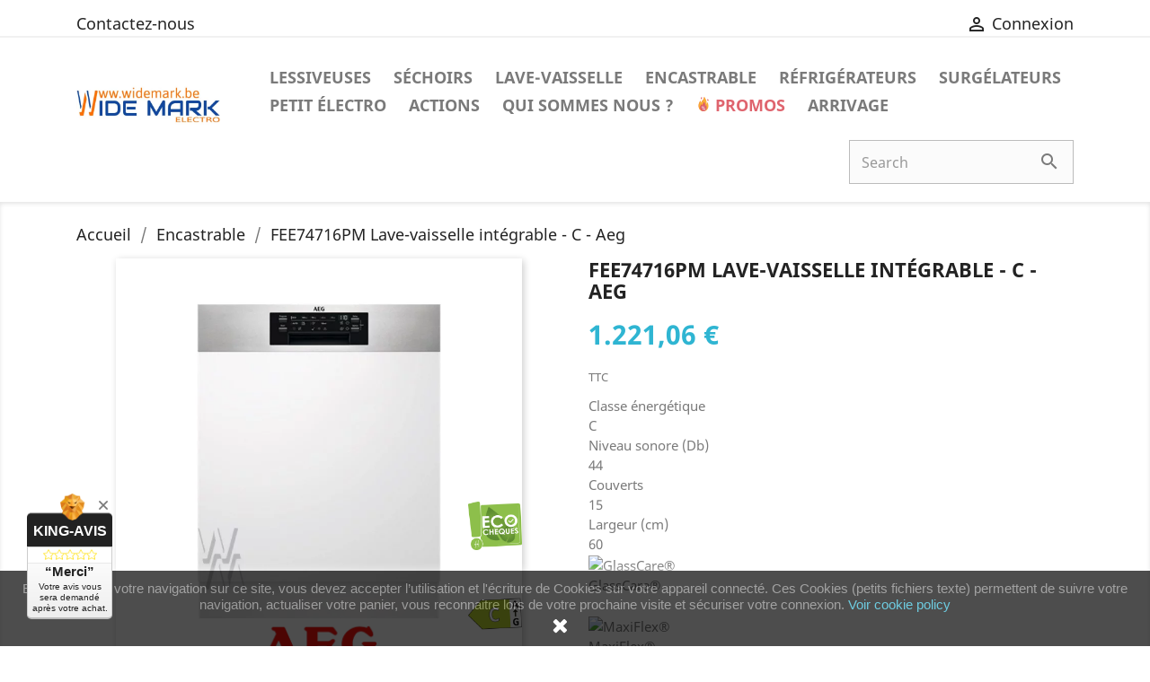

--- FILE ---
content_type: text/html; charset=utf-8
request_url: https://www.widemark.be/encastrable/1376-fee74716pm-lave-vaisselle-integrable-c-aeg-7332543811441.html
body_size: 21593
content:
<!doctype html> <html lang="fr">    <head>               <meta charset="utf-8">     <meta http-equiv="x-ua-compatible" content="ie=edge">      <link rel="canonical" href="https://www.widemark.be/encastrable/1376-fee74716pm-lave-vaisselle-integrable-c-aeg-7332543811441.html">    <title>FEE74716PM Lave-vaisselle intégrable - C - Aeg</title> <script data-keepinline="true">
    var ajaxGetProductUrl = '//www.widemark.be/module/cdc_googletagmanager/async';
    var ajaxShippingEvent = 1;
    var ajaxPaymentEvent = 1;

/* datalayer */
dataLayer = window.dataLayer || [];
    let cdcDatalayer = {"pageCategory":"product","event":"view_item","ecommerce":{"currencyCode":"EUR","detail":{"products":[{"name":"FEE74716PM Lave-vaisselle integrable - C - Aeg","id":"1376","reference":"FEE74716PM","price":"1221.06","price_tax_exc":"1009.14","brand":"Aeg","category":"Encastrable","item_category":"Encastrable","quantity":-100,"link":"fee74716pm-lave-vaisselle-integrable-c-aeg"}]}}};
    dataLayer.push(cdcDatalayer);

/* call to GTM Tag */
(function(w,d,s,l,i){w[l]=w[l]||[];w[l].push({'gtm.start':
new Date().getTime(),event:'gtm.js'});var f=d.getElementsByTagName(s)[0],
j=d.createElement(s),dl=l!='dataLayer'?'&l='+l:'';j.async=true;j.src=
'https://www.googletagmanager.com/gtm.js?id='+i+dl;f.parentNode.insertBefore(j,f);
})(window,document,'script','dataLayer','GTM-5H5GVXS');

/* async call to avoid cache system for dynamic data */
dataLayer.push({
  'event': 'datalayer_ready'
});
</script>   <meta name="description" content="Lave-vaisselle intégrable Aeg bandeau inox. Le tiroir MaxiFlex est conçu pour accueillir des couverts et ustensiles de plusieurs tailles, qu’ils soient grands ou de forme particulière.">   <meta name="keywords" content="">                          <link rel="alternate" href="https://www.widemark.be/encastrable/1376-fee74716pm-lave-vaisselle-integrable-c-aeg-7332543811441.html" hreflang="fr">               <meta name="viewport" content="width=device-width, initial-scale=1">      <link rel="icon" type="image/vnd.microsoft.icon" href="/img/favicon.ico?1683037129">   <link rel="shortcut icon" type="image/x-icon" href="/img/favicon.ico?1683037129">        <link rel="stylesheet" href="https://www.widemark.be/themes/classic/assets/css/theme.css" type="text/css" media="all">   <link rel="stylesheet" href="https://www.widemark.be/modules/blockreassurance/views/dist/front.css" type="text/css" media="all">   <link rel="stylesheet" href="https://www.widemark.be/modules/kingavis/views/css/styles_1.7.css" type="text/css" media="all">   <link rel="stylesheet" href="https://www.widemark.be/modules/productseverywhere/views/css/front.css" type="text/css" media="all">   <link rel="stylesheet" href="https://www.widemark.be/modules/searchsuggestions/views/css/front.css" type="text/css" media="all">   <link rel="stylesheet" href="https://www.widemark.be/modules/psttags/views/css/themes/4-simple.css" type="text/css" media="all">   <link rel="stylesheet" href="https://www.widemark.be/modules/psttags/views/css/front.css" type="text/css" media="all">   <link rel="stylesheet" href="https://www.widemark.be/modules/codfee/views/css/codfee_1.6.css" type="text/css" media="all">   <link rel="stylesheet" href="https://www.widemark.be/modules/anproductextratabs/views/css/front.css" type="text/css" media="all">   <link rel="stylesheet" href="https://www.widemark.be/modules/hsmultiaccessoriespro/abstract/views/css/multiaccessoriespro.min.css" type="text/css" media="all">   <link rel="stylesheet" href="https://www.widemark.be/themes/classic/assets/css/custom.css" type="text/css" media="all">           <script type="text/javascript">
        var CONFIG_BACK_COLOR = "#00aff0";
        var CONFIG_FONT_COLOR = "#ffffff";
        var CONFIG_SELECTED_BACK_COLOR = "#00aff0";
        var CONFIG_SELECTED_FONT_COLOR = "#ffffff";
        var prestashop = {"cart":{"products":[],"totals":{"total":{"type":"total","label":"Total","amount":0,"value":"0,00\u00a0\u20ac"},"total_including_tax":{"type":"total","label":"Total TTC","amount":0,"value":"0,00\u00a0\u20ac"},"total_excluding_tax":{"type":"total","label":"Total HT :","amount":0,"value":"0,00\u00a0\u20ac"}},"subtotals":{"products":{"type":"products","label":"Sous-total","amount":0,"value":"0,00\u00a0\u20ac"},"discounts":null,"shipping":{"type":"shipping","label":"Livraison","amount":0,"value":"Livraison gratuite Zone bleu* sauf Retrait au d\u00e9p\u00f4t"},"tax":null},"products_count":0,"summary_string":"0 articles","vouchers":{"allowed":1,"added":[]},"discounts":[],"minimalPurchase":0.01,"minimalPurchaseRequired":"Un montant total minimum de 0,01\u00a0\u20acs HT est requis pour valider votre commande. Le montant actuel de votre commande est de 0,00\u00a0\u20ac HT."},"currency":{"name":"Euro","iso_code":"EUR","iso_code_num":"978","sign":"\u20ac"},"customer":{"lastname":null,"firstname":null,"email":null,"birthday":null,"newsletter":null,"newsletter_date_add":null,"optin":null,"website":null,"company":null,"siret":null,"ape":null,"is_logged":false,"gender":{"type":null,"name":null},"addresses":[]},"language":{"name":"Fran\u00e7ais (French)","iso_code":"fr","locale":"fr-FR","language_code":"fr","is_rtl":"0","date_format_lite":"d\/m\/Y","date_format_full":"d\/m\/Y H:i:s","id":2},"page":{"title":"","canonical":null,"meta":{"title":"FEE74716PM Lave-vaisselle int\u00e9grable - C - Aeg","description":"Lave-vaisselle int\u00e9grable Aeg bandeau inox. Le tiroir MaxiFlex est con\u00e7u pour accueillir des couverts et ustensiles de plusieurs tailles, qu\u2019ils soient grands ou de forme particuli\u00e8re.","keywords":"","robots":"index"},"page_name":"product","body_classes":{"lang-fr":true,"lang-rtl":false,"country-BE":true,"currency-EUR":true,"layout-full-width":true,"page-product":true,"tax-display-enabled":true,"product-id-1376":true,"product-FEE74716PM Lave-vaisselle int\u00e9grable - C - Aeg":true,"product-id-category-26":true,"product-id-manufacturer-9":true,"product-id-supplier-2":true,"product-available-for-order":true},"admin_notifications":[]},"shop":{"name":"WideMark \u00c9lectrom\u00e9nager ","logo":"\/img\/my-shop-logo-1653050847.jpg","stores_icon":"\/img\/logo_stores.png","favicon":"\/img\/favicon.ico"},"urls":{"base_url":"https:\/\/www.widemark.be\/","current_url":"https:\/\/www.widemark.be\/encastrable\/1376-fee74716pm-lave-vaisselle-integrable-c-aeg-7332543811441.html","shop_domain_url":"https:\/\/www.widemark.be","img_ps_url":"https:\/\/www.widemark.be\/img\/","img_cat_url":"https:\/\/www.widemark.be\/img\/c\/","img_lang_url":"https:\/\/www.widemark.be\/img\/l\/","img_prod_url":"https:\/\/www.widemark.be\/img\/p\/","img_manu_url":"https:\/\/www.widemark.be\/img\/m\/","img_sup_url":"https:\/\/www.widemark.be\/img\/su\/","img_ship_url":"https:\/\/www.widemark.be\/img\/s\/","img_store_url":"https:\/\/www.widemark.be\/img\/st\/","img_col_url":"https:\/\/www.widemark.be\/img\/co\/","img_url":"https:\/\/www.widemark.be\/themes\/classic\/assets\/img\/","css_url":"https:\/\/www.widemark.be\/themes\/classic\/assets\/css\/","js_url":"https:\/\/www.widemark.be\/themes\/classic\/assets\/js\/","pic_url":"https:\/\/www.widemark.be\/upload\/","pages":{"address":"https:\/\/www.widemark.be\/adresse","addresses":"https:\/\/www.widemark.be\/adresses","authentication":"https:\/\/www.widemark.be\/connexion","cart":"https:\/\/www.widemark.be\/panier","category":"https:\/\/www.widemark.be\/index.php?controller=category","cms":"https:\/\/www.widemark.be\/index.php?controller=cms","contact":"https:\/\/www.widemark.be\/nous-contacter","discount":"https:\/\/www.widemark.be\/reduction","guest_tracking":"https:\/\/www.widemark.be\/suivi-commande-invite","history":"https:\/\/www.widemark.be\/historique-commandes","identity":"https:\/\/www.widemark.be\/identite","index":"https:\/\/www.widemark.be\/","my_account":"https:\/\/www.widemark.be\/mon-compte","order_confirmation":"https:\/\/www.widemark.be\/confirmation-commande","order_detail":"https:\/\/www.widemark.be\/index.php?controller=order-detail","order_follow":"https:\/\/www.widemark.be\/suivi-commande","order":"https:\/\/www.widemark.be\/commande","order_return":"https:\/\/www.widemark.be\/index.php?controller=order-return","order_slip":"https:\/\/www.widemark.be\/avoirs","pagenotfound":"https:\/\/www.widemark.be\/page-introuvable","password":"https:\/\/www.widemark.be\/recuperation-mot-de-passe","pdf_invoice":"https:\/\/www.widemark.be\/index.php?controller=pdf-invoice","pdf_order_return":"https:\/\/www.widemark.be\/index.php?controller=pdf-order-return","pdf_order_slip":"https:\/\/www.widemark.be\/index.php?controller=pdf-order-slip","prices_drop":"https:\/\/www.widemark.be\/promotions","product":"https:\/\/www.widemark.be\/index.php?controller=product","search":"https:\/\/www.widemark.be\/recherche","sitemap":"https:\/\/www.widemark.be\/plan du site","stores":"https:\/\/www.widemark.be\/magasins","supplier":"https:\/\/www.widemark.be\/fournisseur","register":"https:\/\/www.widemark.be\/connexion?create_account=1","order_login":"https:\/\/www.widemark.be\/commande?login=1"},"alternative_langs":{"fr":"https:\/\/www.widemark.be\/encastrable\/1376-fee74716pm-lave-vaisselle-integrable-c-aeg-7332543811441.html"},"theme_assets":"\/themes\/classic\/assets\/","actions":{"logout":"https:\/\/www.widemark.be\/?mylogout="},"no_picture_image":{"bySize":{"hsma_default":{"url":"https:\/\/www.widemark.be\/img\/p\/fr-default-hsma_default.jpg","width":55,"height":55},"small_default":{"url":"https:\/\/www.widemark.be\/img\/p\/fr-default-small_default.jpg","width":98,"height":98},"cart_default":{"url":"https:\/\/www.widemark.be\/img\/p\/fr-default-cart_default.jpg","width":125,"height":125},"home_default":{"url":"https:\/\/www.widemark.be\/img\/p\/fr-default-home_default.jpg","width":250,"height":250},"medium_default":{"url":"https:\/\/www.widemark.be\/img\/p\/fr-default-medium_default.jpg","width":450,"height":450},"large_default":{"url":"https:\/\/www.widemark.be\/img\/p\/fr-default-large_default.jpg","width":800,"height":800}},"small":{"url":"https:\/\/www.widemark.be\/img\/p\/fr-default-hsma_default.jpg","width":55,"height":55},"medium":{"url":"https:\/\/www.widemark.be\/img\/p\/fr-default-home_default.jpg","width":250,"height":250},"large":{"url":"https:\/\/www.widemark.be\/img\/p\/fr-default-large_default.jpg","width":800,"height":800},"legend":""}},"configuration":{"display_taxes_label":true,"display_prices_tax_incl":true,"is_catalog":true,"show_prices":true,"opt_in":{"partner":true},"quantity_discount":{"type":"price","label":"Prix"},"voucher_enabled":1,"return_enabled":1},"field_required":[],"breadcrumb":{"links":[{"title":"Accueil","url":"https:\/\/www.widemark.be\/"},{"title":"Encastrable","url":"https:\/\/www.widemark.be\/26-encastrable"},{"title":"FEE74716PM Lave-vaisselle int\u00e9grable - C - Aeg","url":"https:\/\/www.widemark.be\/encastrable\/1376-fee74716pm-lave-vaisselle-integrable-c-aeg-7332543811441.html"}],"count":3},"link":{"protocol_link":"https:\/\/","protocol_content":"https:\/\/"},"time":1768801232,"static_token":"0ceddb8573004653592bee6241f7675f","token":"ba4a4b796961a7389d54785cb80c5f06"};
        var psr_icon_color = "#FF5101";
        var tab_type = "tabs";
      </script>       <script type="text/javascript">
	(window.gaDevIds=window.gaDevIds||[]).push('d6YPbH');
	(function(i,s,o,g,r,a,m){i['GoogleAnalyticsObject']=r;i[r]=i[r]||function(){
	(i[r].q=i[r].q||[]).push(arguments)},i[r].l=1*new Date();a=s.createElement(o),
	m=s.getElementsByTagName(o)[0];a.async=1;a.src=g;m.parentNode.insertBefore(a,m)
	})(window,document,'script','https://www.google-analytics.com/analytics.js','ga');

            ga('create', 'UA-139193278-1', 'auto');
                        ga('send', 'pageview');
    
    ga('require', 'ec');
</script>  <script type="text/javascript">
    alertMessage = 'Vous devez sélectionner au moins 1 accessoire dans ce groupe';
    buyTogetherOption = {"1":0,"2":0};
    isEnablingOptionBuyToGether = 0;
    displayStyleOption = 0;
    utilizeBlockCartAjax = 1;
    msgOutOfStock = 'Oop ! Produit en rupture de stock';
    msgEmptyForm = 'Impossible de soumettre un formulaire vide.';
    orderUrl = 'https://www.widemark.be/commande';
    ajaxRenderAccessoriesUrl = 'https://www.widemark.be/module/hsmultiaccessoriespro/Accessories';
    hsmaFormatCurrency = 4;
    hsmaFormatCurrencyBlank = 1;
    hsmaPriceDisplayPrecision = 2;
    msgAvailableLater = 'Rupture de stock mais commande en différée autorisée';
    messageOutOfStock = 'Rupture de stock';
    isShowIconOutOfStock = 1;
</script><style type="text/css">             div .ptg-simple .ptg-list .ptg-tag .ptg-tag-name {             background: rgb(0, 148, 255);             color: #ffffff;         }         div .ptg-simple .ptg-list .ptg-tag .ptg-tag-name:hover {             background: rgba(0, 98, 255, 1);         }          .ptg-product-wrp .ptg-list {         font-size: 1.4em !important;     }     .ptg-product-list-wrp .ptg-list {         font-size: 0.9em !important;     }     .ptg-cloud-wrp .ptg-list {         font-size: 0.7em !important;     }      </style><meta name="google-site-verification" content="Ap81l1QI3jI6O8i174oVprGYTFx2b-vjjaMpPmt03Bg" />           <meta property="og:type" content="product">   <meta property="og:url" content="https://www.widemark.be/encastrable/1376-fee74716pm-lave-vaisselle-integrable-c-aeg-7332543811441.html">   <meta property="og:title" content="FEE74716PM Lave-vaisselle intégrable - C - Aeg">   <meta property="og:site_name" content="WideMark Électroménager ">   <meta property="og:description" content="Lave-vaisselle intégrable Aeg bandeau inox. Le tiroir MaxiFlex est conçu pour accueillir des couverts et ustensiles de plusieurs tailles, qu’ils soient grands ou de forme particulière.">   <meta property="og:image" content="https://www.widemark.be/6484-large_default/fee74716pm-lave-vaisselle-integrable-c-aeg.jpg">       <meta property="product:pretax_price:amount" content="1009.14">     <meta property="product:pretax_price:currency" content="EUR">     <meta property="product:price:amount" content="1221.06">     <meta property="product:price:currency" content="EUR">       <meta property="product:weight:value" content="60.000000">   <meta property="product:weight:units" content="kg">      </head>    <body id="product" class="lang-fr country-be currency-eur layout-full-width page-product tax-display-enabled product-id-1376 product-fee74716pm-lave-vaisselle-integrable-c-aeg product-id-category-26 product-id-manufacturer-9 product-id-supplier-2 product-available-for-order">             <!-- Google Tag Manager (noscript) --> <noscript><iframe src="https://www.googletagmanager.com/ns.html?id=GTM-5H5GVXS" height="0" width="0" style="display:none;visibility:hidden"></iframe></noscript> <!-- End Google Tag Manager (noscript) -->            <main>                              <header id="header">                       <div class="header-banner">        </div>      <nav class="header-nav">     <div class="container">       <div class="row">         <div class="hidden-sm-down">           <div class="col-md-5 col-xs-12">             <div id="_desktop_contact_link">   <div id="contact-link">           <a href="https://www.widemark.be/nous-contacter">Contactez-nous</a>       </div> </div>            </div>           <div class="col-md-7 right-nav">               <div id="_desktop_user_info">   <div class="user-info">           <a         href="https://www.widemark.be/mon-compte"         title="Identifiez-vous"         rel="nofollow"       >         <i class="material-icons">&#xE7FF;</i>         <span class="hidden-sm-down">Connexion</span>       </a>       </div> </div>            </div>         </div>         <div class="hidden-md-up text-sm-center mobile">           <div class="float-xs-left" id="menu-icon">             <i class="material-icons d-inline">&#xE5D2;</i>           </div>           <div class="float-xs-right" id="_mobile_cart"></div>           <div class="float-xs-right" id="_mobile_user_info"></div>           <div class="top-logo" id="_mobile_logo"></div>           <div class="clearfix"></div>         </div>       </div>     </div>   </nav>      <div class="header-top">     <div class="container">        <div class="row">         <div class="col-md-2 hidden-sm-down" id="_desktop_logo">                             <a href="https://www.widemark.be/">                   <img class="logo img-responsive uitlazyload" src="/modules/ultimateimagetool/views/img/blank.png" alt="WideMark Électroménager " data-original="/img/my-shop-logo-1653050847.jpg">                 </a>                     </div>         <div class="col-md-10 col-sm-12 position-static">             <div class="menu js-top-menu position-static hidden-sm-down" id="_desktop_top_menu">                <ul class="top-menu" id="top-menu" data-depth="0">                     <li class="category" id="category-4">                           <a                 class="dropdown-item"                 href="https://www.widemark.be/4-lessiveuses" data-depth="0"                               >                                 Lessiveuses               </a>                           </li>                     <li class="category" id="category-5">                           <a                 class="dropdown-item"                 href="https://www.widemark.be/5-sechoirs" data-depth="0"                               >                                 Séchoirs               </a>                           </li>                     <li class="category" id="category-8">                           <a                 class="dropdown-item"                 href="https://www.widemark.be/8-lave-vaisselle" data-depth="0"                               >                                 Lave-vaisselle               </a>                           </li>                     <li class="category" id="category-26">                           <a                 class="dropdown-item"                 href="https://www.widemark.be/26-encastrable" data-depth="0"                               >                                 Encastrable               </a>                           </li>                     <li class="category" id="category-6">                           <a                 class="dropdown-item"                 href="https://www.widemark.be/6-refrigerateurs" data-depth="0"                               >                                 Réfrigérateurs               </a>                           </li>                     <li class="category" id="category-7">                           <a                 class="dropdown-item"                 href="https://www.widemark.be/7-surgelateurs" data-depth="0"                               >                                 Surgélateurs               </a>                           </li>                     <li class="category" id="category-23">                           <a                 class="dropdown-item"                 href="https://www.widemark.be/23-petit-electro" data-depth="0"                               >                                 Petit électro               </a>                           </li>                     <li class="category" id="category-16">                           <a                 class="dropdown-item"                 href="https://www.widemark.be/16-actions" data-depth="0"                               >                                 Actions               </a>                           </li>                     <li class="cms-page" id="cms-page-10">                           <a                 class="dropdown-item"                 href="https://www.widemark.be/content/10-qui-sommes-nous-" data-depth="0"                               >                                 Qui sommes nous ?               </a>                           </li>                     <li class="link" id="lnk-promos">                           <a                 class="dropdown-item"                 href="https://www.widemark.be/promotions" data-depth="0"                               >                                 Promos               </a>                           </li>                     <li class="category" id="category-29">                           <a                 class="dropdown-item"                 href="https://www.widemark.be/29-arrivage" data-depth="0"                               >                                 Arrivage               </a>                           </li>               </ul>          <div class="clearfix"></div> </div> <div id="search_block_top" class="search-widget">     <form id="searchbox" method="get" action="https://www.widemark.be/recherche" >         <input type="hidden" name="controller" value="search" />         <input type="hidden" name="orderby" value="name" />         <input type="hidden" name="orderway" value="DESC" />         <input class="search_query form-control" type="text" id="search_query_top" name="search_query" placeholder="Search" autocomplete="off" />         <button type="submit" name="submit_search" class="btn btn-default button-search">             <i class="material-icons" style="color:">&#xE8B6;</i>             <span>Search</span>         </button>     </form>     <div id="suggestions"></div>     </div> <script type="text/javascript">
var suggestions_controller_url = "https://www.widemark.be/module/searchsuggestions/default";
var PS_REWRITING_SETTINGS = "1";
</script>            <div class="clearfix"></div>         </div>       </div>       <div id="mobile_top_menu_wrapper" class="row hidden-md-up" style="display:none;">         <div class="js-top-menu mobile" id="_mobile_top_menu"></div>         <div class="js-top-menu-bottom">           <div id="_mobile_currency_selector"></div>           <div id="_mobile_language_selector"></div>           <div id="_mobile_contact_link"></div>         </div>       </div>     </div>   </div>   <!-- #layer_accessory_customization --> <div id="layer_accessory_customization">     <div class="clearfix">         <div class="layer_accessory col-xs-12 col-md-12">             <button type="button" class="close">×</button>             <h4 class="modal-title"></h4>         </div>         <div class="layer_accessory_customization_info">                     </div>     </div> </div>  <div class="layer_accessories_overlay"></div> <!-- End #layer_accessory_customization -->                 </header>                  <aside id="notifications">   <div class="container">                      </div> </aside>               <section id="wrapper">                  <div class="container">                        <nav data-depth="3" class="breadcrumb hidden-sm-down">   <ol itemscope itemtype="http://schema.org/BreadcrumbList">                               <li itemprop="itemListElement" itemscope itemtype="http://schema.org/ListItem">             <a itemprop="item" href="https://www.widemark.be/">               <span itemprop="name">Accueil</span>             </a>             <meta itemprop="position" content="1">           </li>                                   <li itemprop="itemListElement" itemscope itemtype="http://schema.org/ListItem">             <a itemprop="item" href="https://www.widemark.be/26-encastrable">               <span itemprop="name">Encastrable</span>             </a>             <meta itemprop="position" content="2">           </li>                                   <li itemprop="itemListElement" itemscope itemtype="http://schema.org/ListItem">             <a itemprop="item" href="https://www.widemark.be/encastrable/1376-fee74716pm-lave-vaisselle-integrable-c-aeg-7332543811441.html">               <span itemprop="name">FEE74716PM Lave-vaisselle intégrable - C - Aeg</span>             </a>             <meta itemprop="position" content="3">           </li>                       </ol> </nav>                                      <div id="content-wrapper">              <section id="main" itemscope itemtype="https://schema.org/Product">     <meta itemprop="url" content="https://www.widemark.be/encastrable/1376-fee74716pm-lave-vaisselle-integrable-c-aeg-7332543811441.html">      <div class="row product-container">       <div class="col-md-6">                    <section class="page-content" id="content">                                 <ul class="product-flags">             </ul>                                  <div class="images-container">        <div class="product-cover">               <img class="js-qv-product-cover uitlazyload" src="/modules/ultimateimagetool/views/img/blank.png" alt="FEE74716PM Lave-vaisselle intégrable - C - Aeg" title="FEE74716PM Lave-vaisselle intégrable - C - Aeg" style="width:100%;" itemprop="image" data-original="https://www.widemark.be/6484-large_default/fee74716pm-lave-vaisselle-integrable-c-aeg.jpg">         <div class="layer hidden-sm-down" data-toggle="modal" data-target="#product-modal">           <i class="material-icons zoom-in">&#xE8FF;</i>         </div>           </div>            <div class="js-qv-mask mask">       <ul class="product-images js-qv-product-images">                   <li class="thumb-container">             <img               class="thumb js-thumb  selected uitlazyload"               data-image-medium-src="https://www.widemark.be/6484-medium_default/fee74716pm-lave-vaisselle-integrable-c-aeg.jpg"               data-image-large-src="https://www.widemark.be/6484-large_default/fee74716pm-lave-vaisselle-integrable-c-aeg.jpg"               src="/modules/ultimateimagetool/views/img/blank.png"               alt="FEE74716PM Lave-vaisselle intégrable - C - Aeg"               title="FEE74716PM Lave-vaisselle intégrable - C - Aeg"               width="100"               itemprop="image" data-original="https://www.widemark.be/6484-home_default/fee74716pm-lave-vaisselle-integrable-c-aeg.jpg"             >           </li>                   <li class="thumb-container">             <img               class="thumb js-thumb uitlazyload"               data-image-medium-src="https://www.widemark.be/6479-medium_default/fee74716pm-lave-vaisselle-integrable-c-aeg.jpg"               data-image-large-src="https://www.widemark.be/6479-large_default/fee74716pm-lave-vaisselle-integrable-c-aeg.jpg"               src="/modules/ultimateimagetool/views/img/blank.png"               alt=""               title=""               width="100"               itemprop="image" data-original="https://www.widemark.be/6479-home_default/fee74716pm-lave-vaisselle-integrable-c-aeg.jpg"             >           </li>                   <li class="thumb-container">             <img               class="thumb js-thumb uitlazyload"               data-image-medium-src="https://www.widemark.be/6483-medium_default/fee74716pm-lave-vaisselle-integrable-c-aeg.jpg"               data-image-large-src="https://www.widemark.be/6483-large_default/fee74716pm-lave-vaisselle-integrable-c-aeg.jpg"               src="/modules/ultimateimagetool/views/img/blank.png"               alt=""               title=""               width="100"               itemprop="image" data-original="https://www.widemark.be/6483-home_default/fee74716pm-lave-vaisselle-integrable-c-aeg.jpg"             >           </li>                   <li class="thumb-container">             <img               class="thumb js-thumb uitlazyload"               data-image-medium-src="https://www.widemark.be/6481-medium_default/fee74716pm-lave-vaisselle-integrable-c-aeg.jpg"               data-image-large-src="https://www.widemark.be/6481-large_default/fee74716pm-lave-vaisselle-integrable-c-aeg.jpg"               src="/modules/ultimateimagetool/views/img/blank.png"               alt=""               title=""               width="100"               itemprop="image" data-original="https://www.widemark.be/6481-home_default/fee74716pm-lave-vaisselle-integrable-c-aeg.jpg"             >           </li>                   <li class="thumb-container">             <img               class="thumb js-thumb uitlazyload"               data-image-medium-src="https://www.widemark.be/6482-medium_default/fee74716pm-lave-vaisselle-integrable-c-aeg.jpg"               data-image-large-src="https://www.widemark.be/6482-large_default/fee74716pm-lave-vaisselle-integrable-c-aeg.jpg"               src="/modules/ultimateimagetool/views/img/blank.png"               alt=""               title=""               width="100"               itemprop="image" data-original="https://www.widemark.be/6482-home_default/fee74716pm-lave-vaisselle-integrable-c-aeg.jpg"             >           </li>                   <li class="thumb-container">             <img               class="thumb js-thumb uitlazyload"               data-image-medium-src="https://www.widemark.be/6480-medium_default/fee74716pm-lave-vaisselle-integrable-c-aeg.jpg"               data-image-large-src="https://www.widemark.be/6480-large_default/fee74716pm-lave-vaisselle-integrable-c-aeg.jpg"               src="/modules/ultimateimagetool/views/img/blank.png"               alt=""               title=""               width="100"               itemprop="image" data-original="https://www.widemark.be/6480-home_default/fee74716pm-lave-vaisselle-integrable-c-aeg.jpg"             >           </li>               </ul>     </div>    </div>                               <div class="scroll-box-arrows">                 <i class="material-icons left">&#xE314;</i>                 <i class="material-icons right">&#xE315;</i>               </div>                         </section>                  </div>         <div class="col-md-6">                                       <h1 class="h1" itemprop="name">FEE74716PM Lave-vaisselle intégrable - C - Aeg</h1>                                                  <div class="product-prices">                             <div         class="product-price h5"         itemprop="offers"         itemscope itemtype="https://schema.org/Offer"       >                            <link itemprop="availability" href="https://schema.org/PreOrder"/>         <meta itemprop="priceCurrency" content="EUR">         <meta itemprop="priceValidUntil" content="2027-12-31"> 		<meta itemprop="mpn" content="FEE74716PM" />         <meta itemprop="url" content="https://www.widemark.be/encastrable/1376-fee74716pm-lave-vaisselle-integrable-c-aeg-7332543811441.html">                                 <div class="current-price">           <span itemprop="price" content="1221.06">1 221,06 €</span>                    </div>                                    </div>                <meta itemprop="brand" content="Aeg">      <meta itemprop="image" content="https://www.widemark.be/6484-home_default/fee74716pm-lave-vaisselle-integrable-c-aeg.jpg">          <meta itemprop="sku" content="7332543811441" />      <meta itemprop="mpn" content="FEE74716PM" />         	                                          	           <div class="tax-shipping-delivery-label">               TTC                                             </div>   </div>                       <div class="product-information">                            <div id="product-description-short-1376" class="product-description" itemprop="description"><p>Classe énergétique<br /> C<br /> Niveau sonore (Db)<br /> 44<br /> Couverts<br /> 15<br /> Largeur (cm)<br /> 60<br /><img alt="GlassCare®" src="/modules/ultimateimagetool/views/img/blank.png" style="height:40px;width:40px;" class=" uitlazyload" data-original="https://services.electrolux-medialibrary.com/118ed4c0ee6546f4a7684c7fef8c985aNrZmYkM861d1f/view/WS_PV/PSAADW20PCE00005.png" /><br /> GlassCare®<br /><br /><img alt="MaxiFlex®" src="/modules/ultimateimagetool/views/img/blank.png" style="height:40px;width:40px;" class=" uitlazyload" data-original="https://services.electrolux-medialibrary.com/118ed4c0ee6546f4a7684c7fef8c985aNrZmYkM861d1f/view/WS_PV/PSAADW20PCE00001.png" /><br /> MaxiFlex®<br /><br /><img alt="SatelliteClean®" src="/modules/ultimateimagetool/views/img/blank.png" style="height:40px;width:40px;" class=" uitlazyload" data-original="https://services.electrolux-medialibrary.com/118ed4c0ee6546f4a7684c7fef8c985aNrZmYkM861d1f/view/WS_PV/PSAADW20PCE00006.png" /><br /> SatelliteClean®<br /><br /><img alt="AirDry" src="/modules/ultimateimagetool/views/img/blank.png" style="height:40px;width:40px;" class=" uitlazyload" data-original="https://services.electrolux-medialibrary.com/118ed4c0ee6546f4a7684c7fef8c985aNrZmYkM861d1f/view/WS_TN/PSAADW21PCE00003.png" /><br /> AirDry</p></div>                                        <div class="product-actions">                                <form action="https://www.widemark.be/panier" method="post" id="add-to-cart-or-refresh">                   <input type="hidden" name="token" value="0ceddb8573004653592bee6241f7675f">                   <input type="hidden" name="id_product" value="1376" id="product_page_product_id">                   <input type="hidden" name="id_customization" value="0" id="product_customization_id">                                         <div class="product-variants">   </div>                                                                                                                       <section class="product-discounts">   </section>                                                            <div class="product-add-to-cart">        		 </div>    <div class="hidden-xl-up"> <a href="https://www.widemark.be/content/1-livraison"><img src="/modules/ultimateimagetool/views/img/blank.png" alt="" width="100%" class=" uitlazyload" data-original="https://www.widemark.be/img/cms/Nouveau%20dossier/logos_liv.jpg" data-uitlazyload="1" style="display: inline; padding-top: 15px; background-image: none;"></a>     </div>           <div class="hidden-xl-up">         <img class="logos-payment m-top-20p uitlazyload" src="/modules/ultimateimagetool/views/img/blank.png" alt="Payement par Visa, Mastercard, PayPal, Virement bancaire" title="Payement par Visa, Mastercard, PayPal, Virement bancaire" data-original="https://www.widemark.be/themes/classic/assets/img/logos_payment_fr.jpg" />     </div> </div>                                                             <div class="product-additional-info">   <div class="ptg-product-wrp ptg-simple">     <div class="control-label">Mots-clés</div>     <div class="ptg-list">                     <div class="ptg-tag">                 <a class="ptg-tag-name" href="https://www.widemark.be/tags/lv-integrable"><span>LV Intégrable</span></a>             </div>             </div> </div>  </div>                                                                          </form>                             </div>                             <div id="multiAccessoriesTab">     <script type="text/javascript">
        changeMainPrice = 1;
        accessoriesTablePrice = {"VLFQYPEO":{"id_product":1376,"link_rewrite":"fee74716pm-lave-vaisselle-integrable-c-aeg","name":"FEE74716PM Lave-vaisselle int\u00e9grable - C - Aeg","qty":1,"default_quantity":1,"out_of_stock":1,"available_quantity":-100,"description_short":"<p>Classe \u00e9nerg\u00e9tique<br \/> C<br \/> Niveau sonore (Db)<br \/> 44<br \/> Couverts<br \/> 15<br \/> Largeur (cm)<br \/> 60<br \/><img alt=\"GlassCare\u00ae\" src=\"https:\/\/services.electrolux-medialibrary.com\/118ed4c0ee6546f4a7684c7fef8c985aNrZmYkM861d1f\/view\/WS_PV\/PSAADW20PCE00005.png\" style=\"height:40px;width:40px;\" \/><br \/> GlassCare\u00ae<br \/><br \/><img alt=\"MaxiFlex\u00ae\" src=\"https:\/\/services.electrolux-medialibrary.com\/118ed4c0ee6546f4a7684c7fef8c985aNrZmYkM861d1f\/view\/WS_PV\/PSAADW20PCE00001.png\" style=\"height:40px;width:40px;\" \/><br \/> MaxiFlex\u00ae<br \/><br \/><img alt=\"SatelliteClean\u00ae\" src=\"https:\/\/services.electrolux-medialibrary.com\/118ed4c0ee6546f4a7684c7fef8c985aNrZmYkM861d1f\/view\/WS_PV\/PSAADW20PCE00006.png\" style=\"height:40px;width:40px;\" \/><br \/> SatelliteClean\u00ae<br \/><br \/><img alt=\"AirDry\" src=\"https:\/\/services.electrolux-medialibrary.com\/118ed4c0ee6546f4a7684c7fef8c985aNrZmYkM861d1f\/view\/WS_TN\/PSAADW21PCE00003.png\" style=\"height:40px;width:40px;\" \/><br \/> AirDry<\/p>","default_id_product_attribute":0,"id_product_attribute":0,"combinations":[{"price":1221.06,"name":"FEE74716PM Lave-vaisselle int\u00e9grable - C - Aeg","specific_prices":[],"out_of_stock":1}]},"QBVFCSYJ":{"name":"OG5M6 Option garantie 5 ans 2 + 3","description_short":"<p>Option garantie 5 ans&nbsp; ( 2 + 3 )<\/p>\n\n<p>Prix du produit entre 751\u20ac &amp; 1000\u20ac<\/p>\n","qty":1,"avaiable_quantity":997,"out_of_stock":1,"is_available_when_out_of_stock":0,"available_later":"Rupture de stock mais commande en diff\u00e9r\u00e9e autoris\u00e9e","id_accessory_group":1,"id_accessory":1170,"default_id_product_attribute":0,"default_quantity":1,"min_quantity":1,"customizable":"0","customization":false,"combinations":[{"price":99,"final_price":99,"is_cart_rule":false,"image_fancybox":"https:\/\/www.widemark.be\/5561-home_default\/og5s-option-garantie-5-ans-siemens-2-3.jpg","image_default":"https:\/\/www.widemark.be\/5561-hsma_default\/og5s-option-garantie-5-ans-siemens-2-3.jpg","name":"","id_attributes":0,"specific_prices":[],"avaiable_quantity":997,"out_of_stock":1,"is_stock_available":1,"is_available_when_out_of_stock":0}],"link":"https:\/\/www.widemark.be\/accueil\/1170-og5s-option-garantie-5-ans-siemens-2-3-4242003753309.html","is_package":0}},
        randomMainProductId = 'VLFQYPEO',
        subTotal = 'Sous-total',
        showTablePrice = 1,
        jsTranslateText =  {"customize":"Personnaliser","accessory_customization":"Ajouter la personnalisation des accessoires","dont_forget_to_save_your_customization_to_be_able_to_add_to_cart":"N'oubliez pas de sauvegarder votre personnalisation pour pouvoir l'ajouter au panier.","your_message_here":"Votre message ici","your_customization":"Votre personnalisation","remove_image":"Enlever image","no_selected_file":"Aucun fichier s\u00e9lectionn\u00e9","choose_file":"Choisir un fichier","png_jpg_gif":".png .jpg .gif","save_customization":"Sauvegarder la personnalisation","please_fill_the_required_custom_fields_to_complete_the_sale":"Veuillez remplir les champs personnalis\u00e9s requis pour conclure la vente","add_customization_data":"Ajouter des donn\u00e9es de personnalisation","char_max":"250 caract\u00e8res max.","required_fields":"Champs obligatoires","cancel":"Annuler","pack_content":"Pack content","an_error_occurred_while_showing_the_list_of_products_in_the_package":"An error occurred while showing the list of products in the package.","an_error_occurred_while_showing_the_accessory_customization":"An error occurred while showing the accessory customization."},
        showCombination = 1,
        syncAccessoryQuantity = 0,
        showOptionImage = 1,
        isScrollingToTablePrice = 1,
        warningOutOfStock = 'Oop ! Produit en rupture de stock',
        warningNotEnoughProduct = 'Il n&#039;y a pas assez de produits en stock';
        warningCustomQuantity = 'La quantité doit être égale ou supérieure à {0}.';
    </script>              <div class="accessories_table_price">         <table class="accessories_table_price_content">         </table>     </div>     <div id="group_accessories">         <h3> Options et services </h3>                                            <div class="option-row clearfix">                                                                                                                                                                                                                                     <h4>                                         <i class="material-icons  remove">&#xE15B;</i>                                                                 Extension de garantie                                         </h4>                     <div class="content_group" style="display: block">                                                 <table id="product_list_accessory_1" class="accessorygroup clear">                                     <tr class="clearfix">                              <td class="select_box">                     <input data-groupid ="1" data-id-product-attribute ="0" data-randomid ="QBVFCSYJ"  data-required-buy-together ="0" type="checkbox" id='accessories_proudct_1_1170' class="accessory_item" value="1170"  />                 </td>                                         <td class="checkbox_radio_image">                     <div class="hsma_images-container">                            <div class="product-cover">                                                           <img class="accessory_image hsma-js-qv-product-cover uitlazyload"  src="/modules/ultimateimagetool/views/img/blank.png" title="OG5M6 Option garantie 5 ans 2 + 3" alt="OG5M6 Option garantie 5 ans 2 + 3" itemprop="image" data-original="https://www.widemark.be/5561-hsma_default/og5s-option-garantie-5-ans-siemens-2-3.jpg">                                                                                 <div class="layer hidden-sm-down" data-toggle="modal" data-target="#product-modal_1_1170">                               <i class="material-icons zoom-in">&#xE8FF;</i>                             </div>                                                   </div>                     </div>                                         <div class="modal fade hsma_js-product-images-modal" id="product-modal_1_1170">                     <div class="modal-dialog" role="document">                       <div class="modal-content">                         <div class="modal-body">                           <figure>                               <img class="hsma-js-modal-product-cover hsma-product-cover-modal hsma-product_img_link accessory_img_link uitlazyload" width="800"  src="/modules/ultimateimagetool/views/img/blank.png" alt="OG5M6 Option garantie 5 ans 2 + 3" title="OG5M6 Option garantie 5 ans 2 + 3" itemprop="image" data-original="https://www.widemark.be/5561-home_default/og5s-option-garantie-5-ans-siemens-2-3.jpg">                             <figcaption class="image-caption">                                                            <div id="product-description-short" itemprop="description"><p>Option garantie 5 ans&nbsp; ( 2 + 3 )</p>  <p>Prix du produit entre 751€ &amp; 1000€</p> </div>                                                        </figcaption>                           </figure>                           <aside id="thumbnails_1_1170" class="thumbnails js-thumbnails text-xs-center"></aside>                         </div>                       </div><!-- /.modal-content -->                     </div><!-- /.modal-dialog -->                   </div><!-- /.modal -->                                   </td>                         <td>                 <p class="block_accessory_name">                     <a class="ma_accessory_name" href="https://www.widemark.be/accueil/1170-og5s-option-garantie-5-ans-siemens-2-3-4242003753309.html" target="_blank" title="Cliquez pour voir les détails">                         OG5M6 Option garantie 5 ans 2 + 3                     </a>                                     </p>                 <div class="ma_block_qty hide">                     <input type="number" class="custom_quantity"  disabled="disabled"  data-custom-quantity="1" name="hsma_quantity" id="quantity_1_1170" value="1" min='1'/>                     <span class="ma_block_qty_vertical">                         <button disabled="disabled" class="btn btn-touchspin js-touchspin bootstrap-touchspin-up" type="button">                             <i class="material-icons touchspin-up"></i>                         </button>                         <button disabled="disabled" class="btn btn-touchspin js-touchspin bootstrap-touchspin-down" type="button">                             <i class="material-icons touchspin-down"></i>                         </button>                     </span>                 </div>                 <span class="combination_1_1170"></span>                                   <span class="accessory_price">                                                                                             <span class="price_1_1170"> 99,00 €</span>                                                                                                                         </span>             </td>         </tr>         </table>	                                         </div>                 </div>                                             </div> </div><div class="blockreassurance_product">             <div style="cursor:pointer;" onclick="window.open('https://www.widemark.be/content/1-livraison')">             <span class="item-product">                                                         <img class="svg invisible uitlazyload" src="/modules/ultimateimagetool/views/img/blank.png" data-original="/modules/blockreassurance/views/img/reassurance/pack2/carrier.svg">                                     &nbsp;             </span>                           <span class="block-title" style="color:#7BB0FB;">*Livraison gratuite Zone bleu Cliquez pour voir la carte.</span>               <p style="color:#7BB0FB;">Livraison gratuite* ou prix emporté - 5 %</p>                     </div>             <div>             <span class="item-product">                                                         <img class="svg invisible uitlazyload" src="/modules/ultimateimagetool/views/img/blank.png" data-original="/modules/blockreassurance/views/img/reassurance/pack2/security.svg">                                     &nbsp;             </span>                           <span class="block-title" style="color:#7BB0FB;">Payement</span>               <p style="color:#7BB0FB;">Payez votre produit par Mastercard, Visa, Bancontact, Paypal</p>                     </div>             <div style="cursor:pointer;" onclick="window.open('https://www.widemark.be/content/10-qui-sommes-nous-')">             <span class="item-product">                                                         <img class="svg invisible uitlazyload" src="/modules/ultimateimagetool/views/img/blank.png" data-original="/modules/blockreassurance/views/img/reassurance/pack2/parcel.svg">                                     &nbsp;             </span>                           <span class="block-title" style="color:#7BB0FB;">Produits Neufs &amp; emballages d&#039;origine</span>               <p style="color:#7BB0FB;">Retour possible sous 14 jours</p>                     </div>         <div class="clearfix"></div> </div>                                          <div class="tabs">                 <ul class="nav nav-tabs" role="tablist">                                       <li class="nav-item">                        <a                          class="nav-link active"                          data-toggle="tab"                          href="#description"                          role="tab"                          aria-controls="description"                           aria-selected="true">Description</a>                     </li>                                     <li class="nav-item">                     <a                       class="nav-link"                       data-toggle="tab"                       href="#product-details"                       role="tab"                       aria-controls="product-details"                       >Détails du produit</a>                   </li>                                                         <li class="nav-item">                       <a                         class="nav-link"                         data-toggle="tab"                         href="#extra-0"                         role="tab"                         aria-controls="extra-0">Besoin d&#039;un renseignement ?</a>                     </li>                                   </ul>                  <div class="tab-content" id="tab-content">                  <div class="tab-pane fade in active" id="description" role="tabpanel">                                          <div class="product-description"><p><strong>Spécification</strong></p> <ul><li>Installation : Semi-intégrable</li> <li>QuickSelect : curseur numérique</li> <li>ProClean™ : un nettoyage optimal avec un minimum de consommation d'énergie</li> <li>Capacité XXL – plus d’espace que dans n’importe quel autre lave-vaisselle</li> <li>Bras d'aspersion satellite et 5 niveaux d'aspersion pour une couverture d'eau maximale</li> <li>Consommation d'eau et d'énergie : 11 L, 0.757 kWh pour cycle Eco</li> <li>Moteur Inverter</li> <li>9 programmes, 4 températures</li> <li>Programmes de lave-vaiselle : 160 min, 60 min, 90 min, AUTO Sense, Eco, Extra Silent, Machine Care, Quick 30 min, Rinçage</li> <li>Option XtraPower : nettoyage plus puissant pour les vaisselles très sales</li> <li>Option GlassCare : nettoyage optimal et protection des verres</li> <li>Option Extra Hygiène</li> <li>MaxiFlex: le plus flexible des tiroirs à couverts</li> <li>Écran 3 digits</li> <li>Départ différé de 1 à 24h</li> <li>Capteur d'eau Sensorlogic: SENSORLOGIC detecte la charge et ajuste l'eau et la consommation d'énergie</li> <li>Technologie AirDry avec système AutoDoor</li> <li>Raccord à l'eau chaude jusqu'à 60°C</li> <li>Indication pour sel et produit de rinçage</li> <li>Fonction AutoOff</li> <li>Installable en hauteur</li> <li>AquaControl</li> <li>Niveau sonore : seulement 44 dB</li> <li>Indicateur de temps résiduel</li> <li>Panier supérieur adaptable en hauteur, même chargé</li> <li>Panier supérieur avec 2 supports pliables, 2 supports pour verres pliables, 2 SoftSpikes, 6 SoftGrips, étagères pliables pour tasses</li> <li>Panier inférieur avec 4 foldable plate racks, Plastic handle</li> <li>Capteur d'eau qui mesure le degré de salissure de l'eau</li> <li>Capacité de chargement : 15 couverts (IEC): Selon la norme IEC le cadre d'une place consiste d'un plat, bol de coupe, plat pour dessert, un support à verre, tasse de thé et sous-tasse, un couteau, une fourchette, cuillière à soupe, cuillière à dessert et cuillière à café.</li> <li>Poids max. panneau de porte : 8,0 kg</li> </ul><p> </p> <p><strong>Installation</strong></p> <ul><li>Dimensions (HxLxP) en mm: 818x596x575</li> <li>Installation: Semi-intégrable</li> <li>Longueur tuyau arrivée d'eau (cm): 180</li> <li>Longueur tuyau évacuation d'eau (cm): 180</li> <li>Fusible (A): 10</li> </ul><p><br /><strong>Energie</strong></p> <ul><li>Valeur de raccordement (W): 1550-2200</li> <li>Niveau sonore (dB) (EU 2017/1369): 44</li> <li>Classe d'émissions de bruit acoustique dans l'air (UE 2017/1369): B</li> <li>Nombre maximum de couverts (UE 2017/1369): 15</li> <li>Classe d’efficacité énergétique (UE 2017/1369): C</li> <li>Indice de performance de nettoyage (UE 2017/1369): 1.121</li> <li>Indice de performance de séchage (UE 2017/1369): 1.061</li> <li>Consommation énergétique du programme Eco par cycle (kWh) (UE 2017/1369): 0.757</li> <li>Consommation énergétique pour 100 cycles de lavage, programme Eco (kWh) (UE 2017/1369): 76</li> <li>Consommation énergétique en mode Arrêt (W) (UE 2017/1369): 0.5</li> <li>Consommation énergétique en mode Veille (W) (UE 2017/1369): 0.5</li> <li>Consommation d'eau du programme Eco par cycle (L) (UE 2017/1369): 11</li> <li>Durée du programme (h:min) (UE 2017/1369): 4:00</li> <li>Voltage (V): 200-240</li> </ul><p><br /><strong>Autre</strong></p> <ul><li>Code produit (PNC): 911 424 489</li> <li>Dimensions d'encastrement (min-maxHxLxP) en mm: 820-900x600x570</li> <li>Niveau d'aspersion supérieur: Bras de rinçage plafond</li> <li>Bras de rinçage inférieur: Bras de rinçage satellite</li> </ul></div>                                      </div>                                       <div class="tab-pane fade"      id="product-details"      data-product="{&quot;id_shop_default&quot;:&quot;1&quot;,&quot;id_manufacturer&quot;:&quot;9&quot;,&quot;id_supplier&quot;:&quot;2&quot;,&quot;reference&quot;:&quot;FEE74716PM&quot;,&quot;is_virtual&quot;:&quot;0&quot;,&quot;delivery_in_stock&quot;:&quot;&quot;,&quot;delivery_out_stock&quot;:&quot;&quot;,&quot;id_category_default&quot;:&quot;26&quot;,&quot;on_sale&quot;:&quot;0&quot;,&quot;online_only&quot;:&quot;0&quot;,&quot;ecotax&quot;:0,&quot;minimal_quantity&quot;:&quot;1&quot;,&quot;low_stock_threshold&quot;:&quot;0&quot;,&quot;low_stock_alert&quot;:&quot;0&quot;,&quot;price&quot;:&quot;1\u00a0221,06\u00a0\u20ac&quot;,&quot;unity&quot;:&quot;&quot;,&quot;unit_price_ratio&quot;:&quot;0.000000&quot;,&quot;additional_shipping_cost&quot;:&quot;0.00&quot;,&quot;customizable&quot;:&quot;0&quot;,&quot;text_fields&quot;:&quot;0&quot;,&quot;uploadable_files&quot;:&quot;0&quot;,&quot;redirect_type&quot;:&quot;301-category&quot;,&quot;id_type_redirected&quot;:&quot;0&quot;,&quot;available_for_order&quot;:&quot;1&quot;,&quot;available_date&quot;:&quot;0000-00-00&quot;,&quot;show_condition&quot;:&quot;0&quot;,&quot;condition&quot;:&quot;new&quot;,&quot;show_price&quot;:&quot;1&quot;,&quot;indexed&quot;:&quot;1&quot;,&quot;visibility&quot;:&quot;both&quot;,&quot;cache_default_attribute&quot;:&quot;0&quot;,&quot;advanced_stock_management&quot;:&quot;0&quot;,&quot;date_add&quot;:&quot;2022-08-22 12:24:55&quot;,&quot;date_upd&quot;:&quot;2023-04-30 18:24:54&quot;,&quot;pack_stock_type&quot;:&quot;3&quot;,&quot;meta_description&quot;:&quot;Lave-vaisselle int\u00e9grable Aeg bandeau inox. Le tiroir MaxiFlex est con\u00e7u pour accueillir des couverts et ustensiles de plusieurs tailles, qu\u2019ils soient grands ou de forme particuli\u00e8re.&quot;,&quot;meta_keywords&quot;:&quot;&quot;,&quot;meta_title&quot;:&quot;&quot;,&quot;link_rewrite&quot;:&quot;fee74716pm-lave-vaisselle-integrable-c-aeg&quot;,&quot;name&quot;:&quot;FEE74716PM Lave-vaisselle int\u00e9grable - C - Aeg&quot;,&quot;description&quot;:&quot;&lt;p&gt;&lt;strong&gt;Sp\u00e9cification&lt;\/strong&gt;&lt;\/p&gt;\n&lt;ul&gt;&lt;li&gt;Installation : Semi-int\u00e9grable&lt;\/li&gt;\n&lt;li&gt;QuickSelect : curseur num\u00e9rique&lt;\/li&gt;\n&lt;li&gt;ProClean\u2122 : un nettoyage optimal avec un minimum de consommation d&#039;\u00e9nergie&lt;\/li&gt;\n&lt;li&gt;Capacit\u00e9 XXL \u2013 plus d\u2019espace que dans n\u2019importe quel autre lave-vaisselle&lt;\/li&gt;\n&lt;li&gt;Bras d&#039;aspersion satellite et 5 niveaux d&#039;aspersion pour une couverture d&#039;eau maximale&lt;\/li&gt;\n&lt;li&gt;Consommation d&#039;eau et d&#039;\u00e9nergie : 11 L, 0.757 kWh pour cycle Eco&lt;\/li&gt;\n&lt;li&gt;Moteur Inverter&lt;\/li&gt;\n&lt;li&gt;9 programmes, 4 temp\u00e9ratures&lt;\/li&gt;\n&lt;li&gt;Programmes de lave-vaiselle : 160 min, 60 min, 90 min, AUTO Sense, Eco, Extra Silent, Machine Care, Quick 30 min, Rin\u00e7age&lt;\/li&gt;\n&lt;li&gt;Option XtraPower : nettoyage plus puissant pour les vaisselles tr\u00e8s sales&lt;\/li&gt;\n&lt;li&gt;Option GlassCare : nettoyage optimal et protection des verres&lt;\/li&gt;\n&lt;li&gt;Option Extra Hygi\u00e8ne&lt;\/li&gt;\n&lt;li&gt;MaxiFlex: le plus flexible des tiroirs \u00e0 couverts&lt;\/li&gt;\n&lt;li&gt;\u00c9cran 3 digits&lt;\/li&gt;\n&lt;li&gt;D\u00e9part diff\u00e9r\u00e9 de 1 \u00e0 24h&lt;\/li&gt;\n&lt;li&gt;Capteur d&#039;eau Sensorlogic:\u00a0SENSORLOGIC detecte la charge et ajuste l&#039;eau et la consommation d&#039;\u00e9nergie&lt;\/li&gt;\n&lt;li&gt;Technologie AirDry avec syst\u00e8me AutoDoor&lt;\/li&gt;\n&lt;li&gt;Raccord \u00e0 l&#039;eau chaude jusqu&#039;\u00e0 60\u00b0C&lt;\/li&gt;\n&lt;li&gt;Indication pour sel et produit de rin\u00e7age&lt;\/li&gt;\n&lt;li&gt;Fonction AutoOff&lt;\/li&gt;\n&lt;li&gt;Installable en hauteur&lt;\/li&gt;\n&lt;li&gt;AquaControl&lt;\/li&gt;\n&lt;li&gt;Niveau sonore : seulement 44 dB&lt;\/li&gt;\n&lt;li&gt;Indicateur de temps r\u00e9siduel&lt;\/li&gt;\n&lt;li&gt;Panier sup\u00e9rieur adaptable en hauteur, m\u00eame charg\u00e9&lt;\/li&gt;\n&lt;li&gt;Panier sup\u00e9rieur avec 2 supports pliables, 2 supports pour verres pliables, 2 SoftSpikes, 6 SoftGrips, \u00e9tag\u00e8res pliables pour tasses&lt;\/li&gt;\n&lt;li&gt;Panier inf\u00e9rieur avec 4 foldable plate racks, Plastic handle&lt;\/li&gt;\n&lt;li&gt;Capteur d&#039;eau qui mesure le degr\u00e9 de salissure de l&#039;eau&lt;\/li&gt;\n&lt;li&gt;Capacit\u00e9 de chargement : 15 couverts (IEC):\u00a0Selon la norme IEC le cadre d&#039;une place consiste d&#039;un plat, bol de coupe, plat pour dessert, un support \u00e0 verre, tasse de th\u00e9 et sous-tasse, un couteau, une fourchette, cuilli\u00e8re \u00e0 soupe, cuilli\u00e8re \u00e0 dessert et cuilli\u00e8re \u00e0 caf\u00e9.&lt;\/li&gt;\n&lt;li&gt;Poids max. panneau de porte : 8,0 kg&lt;\/li&gt;\n&lt;\/ul&gt;&lt;p&gt;\u00a0&lt;\/p&gt;\n&lt;p&gt;&lt;strong&gt;Installation&lt;\/strong&gt;&lt;\/p&gt;\n&lt;ul&gt;&lt;li&gt;Dimensions (HxLxP) en mm:\u00a0818x596x575&lt;\/li&gt;\n&lt;li&gt;Installation:\u00a0Semi-int\u00e9grable&lt;\/li&gt;\n&lt;li&gt;Longueur tuyau arriv\u00e9e d&#039;eau (cm):\u00a0180&lt;\/li&gt;\n&lt;li&gt;Longueur tuyau \u00e9vacuation d&#039;eau (cm):\u00a0180&lt;\/li&gt;\n&lt;li&gt;Fusible (A):\u00a010&lt;\/li&gt;\n&lt;\/ul&gt;&lt;p&gt;&lt;br \/&gt;&lt;strong&gt;Energie&lt;\/strong&gt;&lt;\/p&gt;\n&lt;ul&gt;&lt;li&gt;Valeur de raccordement (W):\u00a01550-2200&lt;\/li&gt;\n&lt;li&gt;Niveau sonore (dB) (EU 2017\/1369):\u00a044&lt;\/li&gt;\n&lt;li&gt;Classe d&#039;\u00e9missions de bruit acoustique dans l&#039;air (UE 2017\/1369):\u00a0B&lt;\/li&gt;\n&lt;li&gt;Nombre maximum de couverts (UE 2017\/1369):\u00a015&lt;\/li&gt;\n&lt;li&gt;Classe d\u2019efficacit\u00e9 \u00e9nerg\u00e9tique (UE 2017\/1369):\u00a0C&lt;\/li&gt;\n&lt;li&gt;Indice de performance de nettoyage (UE 2017\/1369):\u00a01.121&lt;\/li&gt;\n&lt;li&gt;Indice de performance de s\u00e9chage (UE 2017\/1369):\u00a01.061&lt;\/li&gt;\n&lt;li&gt;Consommation \u00e9nerg\u00e9tique du programme Eco par cycle (kWh) (UE 2017\/1369):\u00a00.757&lt;\/li&gt;\n&lt;li&gt;Consommation \u00e9nerg\u00e9tique pour 100 cycles de lavage, programme Eco (kWh) (UE 2017\/1369):\u00a076&lt;\/li&gt;\n&lt;li&gt;Consommation \u00e9nerg\u00e9tique en mode Arr\u00eat (W) (UE 2017\/1369):\u00a00.5&lt;\/li&gt;\n&lt;li&gt;Consommation \u00e9nerg\u00e9tique en mode Veille (W) (UE 2017\/1369):\u00a00.5&lt;\/li&gt;\n&lt;li&gt;Consommation d&#039;eau du programme Eco par cycle (L) (UE 2017\/1369):\u00a011&lt;\/li&gt;\n&lt;li&gt;Dur\u00e9e du programme (h:min) (UE 2017\/1369):\u00a04:00&lt;\/li&gt;\n&lt;li&gt;Voltage (V):\u00a0200-240&lt;\/li&gt;\n&lt;\/ul&gt;&lt;p&gt;&lt;br \/&gt;&lt;strong&gt;Autre&lt;\/strong&gt;&lt;\/p&gt;\n&lt;ul&gt;&lt;li&gt;Code produit (PNC):\u00a0911 424 489&lt;\/li&gt;\n&lt;li&gt;Dimensions d&#039;encastrement (min-maxHxLxP) en mm:\u00a0820-900x600x570&lt;\/li&gt;\n&lt;li&gt;Niveau d&#039;aspersion sup\u00e9rieur:\u00a0Bras de rin\u00e7age plafond&lt;\/li&gt;\n&lt;li&gt;Bras de rin\u00e7age inf\u00e9rieur:\u00a0Bras de rin\u00e7age satellite&lt;\/li&gt;\n&lt;\/ul&gt;&quot;,&quot;description_short&quot;:&quot;&lt;p&gt;Classe \u00e9nerg\u00e9tique&lt;br \/&gt; C&lt;br \/&gt; Niveau sonore (Db)&lt;br \/&gt; 44&lt;br \/&gt; Couverts&lt;br \/&gt; 15&lt;br \/&gt; Largeur (cm)&lt;br \/&gt; 60&lt;br \/&gt;&lt;img alt=\&quot;GlassCare\u00ae\&quot; src=\&quot;https:\/\/services.electrolux-medialibrary.com\/118ed4c0ee6546f4a7684c7fef8c985aNrZmYkM861d1f\/view\/WS_PV\/PSAADW20PCE00005.png\&quot; style=\&quot;height:40px;width:40px;\&quot; \/&gt;&lt;br \/&gt; GlassCare\u00ae&lt;br \/&gt;&lt;br \/&gt;&lt;img alt=\&quot;MaxiFlex\u00ae\&quot; src=\&quot;https:\/\/services.electrolux-medialibrary.com\/118ed4c0ee6546f4a7684c7fef8c985aNrZmYkM861d1f\/view\/WS_PV\/PSAADW20PCE00001.png\&quot; style=\&quot;height:40px;width:40px;\&quot; \/&gt;&lt;br \/&gt; MaxiFlex\u00ae&lt;br \/&gt;&lt;br \/&gt;&lt;img alt=\&quot;SatelliteClean\u00ae\&quot; src=\&quot;https:\/\/services.electrolux-medialibrary.com\/118ed4c0ee6546f4a7684c7fef8c985aNrZmYkM861d1f\/view\/WS_PV\/PSAADW20PCE00006.png\&quot; style=\&quot;height:40px;width:40px;\&quot; \/&gt;&lt;br \/&gt; SatelliteClean\u00ae&lt;br \/&gt;&lt;br \/&gt;&lt;img alt=\&quot;AirDry\&quot; src=\&quot;https:\/\/services.electrolux-medialibrary.com\/118ed4c0ee6546f4a7684c7fef8c985aNrZmYkM861d1f\/view\/WS_TN\/PSAADW21PCE00003.png\&quot; style=\&quot;height:40px;width:40px;\&quot; \/&gt;&lt;br \/&gt; AirDry&lt;\/p&gt;&quot;,&quot;available_now&quot;:&quot;&quot;,&quot;available_later&quot;:&quot;&quot;,&quot;id&quot;:1376,&quot;id_product&quot;:1376,&quot;out_of_stock&quot;:1,&quot;new&quot;:0,&quot;id_product_attribute&quot;:&quot;0&quot;,&quot;quantity_wanted&quot;:1,&quot;extraContent&quot;:[{&quot;title&quot;:&quot;Besoin d&#039;un renseignement ?&quot;,&quot;content&quot;:&quot;&lt;div id=\&quot;an_bootstraptabs\&quot; view-type=\&quot;tabs\&quot;&gt;\n    &lt;section class=\&quot;contact-form\&quot;&gt;\n  &lt;form action=\&quot;https:\/\/www.widemark.be\/nous-contacter\&quot; method=\&quot;post\&quot; &gt;\n\n    \n          &lt;section class=\&quot;form-fields\&quot;&gt;\n\n        &lt;div class=\&quot;form-group row\&quot;&gt;\n          &lt;div class=\&quot;col-md-9 col-md-offset-3\&quot;&gt;\n            &lt;h3&gt;Contactez-nous&lt;\/h3&gt;\n          &lt;\/div&gt;\n        &lt;\/div&gt;\n\n        &lt;div class=\&quot;form-group row\&quot;&gt;\n          &lt;label class=\&quot;col-md-3 form-control-label\&quot;&gt;Sujet&lt;\/label&gt;\n          &lt;div class=\&quot;col-md-6\&quot;&gt;\n            &lt;select name=\&quot;id_contact\&quot; class=\&quot;form-control form-control-select\&quot;&gt;\n                              &lt;option value=\&quot;1\&quot;&gt;Informations&lt;\/option&gt;\n                          &lt;\/select&gt;\n          &lt;\/div&gt;\n        &lt;\/div&gt;\n\n        &lt;div class=\&quot;form-group row\&quot;&gt;\n          &lt;label class=\&quot;col-md-3 form-control-label\&quot;&gt;Adresse e-mail&lt;\/label&gt;\n          &lt;div class=\&quot;col-md-6\&quot;&gt;\n            &lt;input\n              class=\&quot;form-control\&quot;\n              name=\&quot;from\&quot;\n              type=\&quot;email\&quot;\n              value=\&quot;\&quot;\n              placeholder=\&quot;votre@email.com\&quot;\n            &gt;\n          &lt;\/div&gt;\n        &lt;\/div&gt;\n\n        \n        \n        &lt;div class=\&quot;form-group row\&quot;&gt;\n          &lt;label class=\&quot;col-md-3 form-control-label\&quot;&gt;Message&lt;\/label&gt;\n          &lt;div class=\&quot;col-md-9\&quot;&gt;\n            &lt;textarea\n              class=\&quot;form-control\&quot;\n              name=\&quot;message\&quot;\n              placeholder=\&quot;Comment pouvons-nous aider ?\&quot;\n              rows=\&quot;3\&quot;\n            &gt;&lt;\/textarea&gt;\n          &lt;\/div&gt;\n        &lt;\/div&gt;\n\n                  &lt;div class=\&quot;form-group row\&quot;&gt;\n            &lt;div class=\&quot;offset-md-3\&quot;&gt;\n              \n            &lt;\/div&gt;\n          &lt;\/div&gt;\n        \n      &lt;\/section&gt;\n\n      &lt;footer class=\&quot;form-footer text-sm-right\&quot;&gt;\n        &lt;style&gt;\n          input[name=url] {\n            display: none !important;\n          }\n        &lt;\/style&gt;\n        &lt;input type=\&quot;text\&quot; name=\&quot;url\&quot; value=\&quot;\&quot;\/&gt;\n        &lt;input type=\&quot;hidden\&quot; name=\&quot;token\&quot; value=\&quot;e88a259444aded4b521e71d45269f8c3\&quot; \/&gt;\n        &lt;input class=\&quot;btn btn-primary\&quot; type=\&quot;submit\&quot; name=\&quot;submitMessage\&quot; value=\&quot;Envoyer\&quot;&gt;\n      &lt;\/footer&gt;\n    \n  &lt;\/form&gt;\n&lt;\/section&gt;\n &lt;\/div&gt;\n\n&quot;,&quot;attr&quot;:{&quot;id&quot;:&quot;&quot;,&quot;class&quot;:&quot;&quot;},&quot;moduleName&quot;:&quot;anproductextratabs&quot;}],&quot;allow_oosp&quot;:1,&quot;category&quot;:&quot;encastrable&quot;,&quot;category_name&quot;:&quot;Encastrable&quot;,&quot;link&quot;:&quot;https:\/\/www.widemark.be\/encastrable\/1376-fee74716pm-lave-vaisselle-integrable-c-aeg-7332543811441.html&quot;,&quot;attribute_price&quot;:0,&quot;price_tax_exc&quot;:1009.14,&quot;price_without_reduction&quot;:1221.0594,&quot;reduction&quot;:0,&quot;specific_prices&quot;:false,&quot;quantity&quot;:-100,&quot;quantity_all_versions&quot;:-100,&quot;id_image&quot;:&quot;fr-default&quot;,&quot;features&quot;:[{&quot;name&quot;:&quot;Classe \u00e9nerg\u00e9tique&quot;,&quot;value&quot;:&quot;C&quot;,&quot;id_feature&quot;:&quot;1&quot;,&quot;position&quot;:&quot;0&quot;},{&quot;name&quot;:&quot;Type de lave-vaisselle&quot;,&quot;value&quot;:&quot;Encastrable&quot;,&quot;id_feature&quot;:&quot;11&quot;,&quot;position&quot;:&quot;9&quot;},{&quot;name&quot;:&quot;Encastrable&quot;,&quot;value&quot;:&quot;Lave-vaisselle&quot;,&quot;id_feature&quot;:&quot;13&quot;,&quot;position&quot;:&quot;11&quot;},{&quot;name&quot;:&quot;Nb de couverts&quot;,&quot;value&quot;:&quot;15 couverts&quot;,&quot;id_feature&quot;:&quot;15&quot;,&quot;position&quot;:&quot;13&quot;}],&quot;attachments&quot;:[],&quot;virtual&quot;:0,&quot;pack&quot;:0,&quot;packItems&quot;:[],&quot;nopackprice&quot;:0,&quot;customization_required&quot;:false,&quot;rate&quot;:21,&quot;tax_name&quot;:&quot;TVA BE 21%&quot;,&quot;ecotax_rate&quot;:0,&quot;unit_price&quot;:&quot;&quot;,&quot;customizations&quot;:{&quot;fields&quot;:[]},&quot;id_customization&quot;:0,&quot;is_customizable&quot;:false,&quot;show_quantities&quot;:false,&quot;quantity_label&quot;:&quot;Article&quot;,&quot;quantity_discounts&quot;:[],&quot;customer_group_discount&quot;:0,&quot;images&quot;:[{&quot;bySize&quot;:{&quot;hsma_default&quot;:{&quot;url&quot;:&quot;https:\/\/www.widemark.be\/6484-hsma_default\/fee74716pm-lave-vaisselle-integrable-c-aeg.jpg&quot;,&quot;width&quot;:55,&quot;height&quot;:55},&quot;small_default&quot;:{&quot;url&quot;:&quot;https:\/\/www.widemark.be\/6484-small_default\/fee74716pm-lave-vaisselle-integrable-c-aeg.jpg&quot;,&quot;width&quot;:98,&quot;height&quot;:98},&quot;cart_default&quot;:{&quot;url&quot;:&quot;https:\/\/www.widemark.be\/6484-cart_default\/fee74716pm-lave-vaisselle-integrable-c-aeg.jpg&quot;,&quot;width&quot;:125,&quot;height&quot;:125},&quot;home_default&quot;:{&quot;url&quot;:&quot;https:\/\/www.widemark.be\/6484-home_default\/fee74716pm-lave-vaisselle-integrable-c-aeg.jpg&quot;,&quot;width&quot;:250,&quot;height&quot;:250},&quot;medium_default&quot;:{&quot;url&quot;:&quot;https:\/\/www.widemark.be\/6484-medium_default\/fee74716pm-lave-vaisselle-integrable-c-aeg.jpg&quot;,&quot;width&quot;:450,&quot;height&quot;:450},&quot;large_default&quot;:{&quot;url&quot;:&quot;https:\/\/www.widemark.be\/6484-large_default\/fee74716pm-lave-vaisselle-integrable-c-aeg.jpg&quot;,&quot;width&quot;:800,&quot;height&quot;:800}},&quot;small&quot;:{&quot;url&quot;:&quot;https:\/\/www.widemark.be\/6484-hsma_default\/fee74716pm-lave-vaisselle-integrable-c-aeg.jpg&quot;,&quot;width&quot;:55,&quot;height&quot;:55},&quot;medium&quot;:{&quot;url&quot;:&quot;https:\/\/www.widemark.be\/6484-home_default\/fee74716pm-lave-vaisselle-integrable-c-aeg.jpg&quot;,&quot;width&quot;:250,&quot;height&quot;:250},&quot;large&quot;:{&quot;url&quot;:&quot;https:\/\/www.widemark.be\/6484-large_default\/fee74716pm-lave-vaisselle-integrable-c-aeg.jpg&quot;,&quot;width&quot;:800,&quot;height&quot;:800},&quot;legend&quot;:&quot;FEE74716PM Lave-vaisselle int\u00e9grable - C - Aeg&quot;,&quot;cover&quot;:&quot;1&quot;,&quot;id_image&quot;:&quot;6484&quot;,&quot;position&quot;:&quot;1&quot;,&quot;associatedVariants&quot;:[]},{&quot;bySize&quot;:{&quot;hsma_default&quot;:{&quot;url&quot;:&quot;https:\/\/www.widemark.be\/6479-hsma_default\/fee74716pm-lave-vaisselle-integrable-c-aeg.jpg&quot;,&quot;width&quot;:55,&quot;height&quot;:55},&quot;small_default&quot;:{&quot;url&quot;:&quot;https:\/\/www.widemark.be\/6479-small_default\/fee74716pm-lave-vaisselle-integrable-c-aeg.jpg&quot;,&quot;width&quot;:98,&quot;height&quot;:98},&quot;cart_default&quot;:{&quot;url&quot;:&quot;https:\/\/www.widemark.be\/6479-cart_default\/fee74716pm-lave-vaisselle-integrable-c-aeg.jpg&quot;,&quot;width&quot;:125,&quot;height&quot;:125},&quot;home_default&quot;:{&quot;url&quot;:&quot;https:\/\/www.widemark.be\/6479-home_default\/fee74716pm-lave-vaisselle-integrable-c-aeg.jpg&quot;,&quot;width&quot;:250,&quot;height&quot;:250},&quot;medium_default&quot;:{&quot;url&quot;:&quot;https:\/\/www.widemark.be\/6479-medium_default\/fee74716pm-lave-vaisselle-integrable-c-aeg.jpg&quot;,&quot;width&quot;:450,&quot;height&quot;:450},&quot;large_default&quot;:{&quot;url&quot;:&quot;https:\/\/www.widemark.be\/6479-large_default\/fee74716pm-lave-vaisselle-integrable-c-aeg.jpg&quot;,&quot;width&quot;:800,&quot;height&quot;:800}},&quot;small&quot;:{&quot;url&quot;:&quot;https:\/\/www.widemark.be\/6479-hsma_default\/fee74716pm-lave-vaisselle-integrable-c-aeg.jpg&quot;,&quot;width&quot;:55,&quot;height&quot;:55},&quot;medium&quot;:{&quot;url&quot;:&quot;https:\/\/www.widemark.be\/6479-home_default\/fee74716pm-lave-vaisselle-integrable-c-aeg.jpg&quot;,&quot;width&quot;:250,&quot;height&quot;:250},&quot;large&quot;:{&quot;url&quot;:&quot;https:\/\/www.widemark.be\/6479-large_default\/fee74716pm-lave-vaisselle-integrable-c-aeg.jpg&quot;,&quot;width&quot;:800,&quot;height&quot;:800},&quot;legend&quot;:&quot;&quot;,&quot;cover&quot;:null,&quot;id_image&quot;:&quot;6479&quot;,&quot;position&quot;:&quot;2&quot;,&quot;associatedVariants&quot;:[]},{&quot;bySize&quot;:{&quot;hsma_default&quot;:{&quot;url&quot;:&quot;https:\/\/www.widemark.be\/6483-hsma_default\/fee74716pm-lave-vaisselle-integrable-c-aeg.jpg&quot;,&quot;width&quot;:55,&quot;height&quot;:55},&quot;small_default&quot;:{&quot;url&quot;:&quot;https:\/\/www.widemark.be\/6483-small_default\/fee74716pm-lave-vaisselle-integrable-c-aeg.jpg&quot;,&quot;width&quot;:98,&quot;height&quot;:98},&quot;cart_default&quot;:{&quot;url&quot;:&quot;https:\/\/www.widemark.be\/6483-cart_default\/fee74716pm-lave-vaisselle-integrable-c-aeg.jpg&quot;,&quot;width&quot;:125,&quot;height&quot;:125},&quot;home_default&quot;:{&quot;url&quot;:&quot;https:\/\/www.widemark.be\/6483-home_default\/fee74716pm-lave-vaisselle-integrable-c-aeg.jpg&quot;,&quot;width&quot;:250,&quot;height&quot;:250},&quot;medium_default&quot;:{&quot;url&quot;:&quot;https:\/\/www.widemark.be\/6483-medium_default\/fee74716pm-lave-vaisselle-integrable-c-aeg.jpg&quot;,&quot;width&quot;:450,&quot;height&quot;:450},&quot;large_default&quot;:{&quot;url&quot;:&quot;https:\/\/www.widemark.be\/6483-large_default\/fee74716pm-lave-vaisselle-integrable-c-aeg.jpg&quot;,&quot;width&quot;:800,&quot;height&quot;:800}},&quot;small&quot;:{&quot;url&quot;:&quot;https:\/\/www.widemark.be\/6483-hsma_default\/fee74716pm-lave-vaisselle-integrable-c-aeg.jpg&quot;,&quot;width&quot;:55,&quot;height&quot;:55},&quot;medium&quot;:{&quot;url&quot;:&quot;https:\/\/www.widemark.be\/6483-home_default\/fee74716pm-lave-vaisselle-integrable-c-aeg.jpg&quot;,&quot;width&quot;:250,&quot;height&quot;:250},&quot;large&quot;:{&quot;url&quot;:&quot;https:\/\/www.widemark.be\/6483-large_default\/fee74716pm-lave-vaisselle-integrable-c-aeg.jpg&quot;,&quot;width&quot;:800,&quot;height&quot;:800},&quot;legend&quot;:&quot;&quot;,&quot;cover&quot;:null,&quot;id_image&quot;:&quot;6483&quot;,&quot;position&quot;:&quot;3&quot;,&quot;associatedVariants&quot;:[]},{&quot;bySize&quot;:{&quot;hsma_default&quot;:{&quot;url&quot;:&quot;https:\/\/www.widemark.be\/6481-hsma_default\/fee74716pm-lave-vaisselle-integrable-c-aeg.jpg&quot;,&quot;width&quot;:55,&quot;height&quot;:55},&quot;small_default&quot;:{&quot;url&quot;:&quot;https:\/\/www.widemark.be\/6481-small_default\/fee74716pm-lave-vaisselle-integrable-c-aeg.jpg&quot;,&quot;width&quot;:98,&quot;height&quot;:98},&quot;cart_default&quot;:{&quot;url&quot;:&quot;https:\/\/www.widemark.be\/6481-cart_default\/fee74716pm-lave-vaisselle-integrable-c-aeg.jpg&quot;,&quot;width&quot;:125,&quot;height&quot;:125},&quot;home_default&quot;:{&quot;url&quot;:&quot;https:\/\/www.widemark.be\/6481-home_default\/fee74716pm-lave-vaisselle-integrable-c-aeg.jpg&quot;,&quot;width&quot;:250,&quot;height&quot;:250},&quot;medium_default&quot;:{&quot;url&quot;:&quot;https:\/\/www.widemark.be\/6481-medium_default\/fee74716pm-lave-vaisselle-integrable-c-aeg.jpg&quot;,&quot;width&quot;:450,&quot;height&quot;:450},&quot;large_default&quot;:{&quot;url&quot;:&quot;https:\/\/www.widemark.be\/6481-large_default\/fee74716pm-lave-vaisselle-integrable-c-aeg.jpg&quot;,&quot;width&quot;:800,&quot;height&quot;:800}},&quot;small&quot;:{&quot;url&quot;:&quot;https:\/\/www.widemark.be\/6481-hsma_default\/fee74716pm-lave-vaisselle-integrable-c-aeg.jpg&quot;,&quot;width&quot;:55,&quot;height&quot;:55},&quot;medium&quot;:{&quot;url&quot;:&quot;https:\/\/www.widemark.be\/6481-home_default\/fee74716pm-lave-vaisselle-integrable-c-aeg.jpg&quot;,&quot;width&quot;:250,&quot;height&quot;:250},&quot;large&quot;:{&quot;url&quot;:&quot;https:\/\/www.widemark.be\/6481-large_default\/fee74716pm-lave-vaisselle-integrable-c-aeg.jpg&quot;,&quot;width&quot;:800,&quot;height&quot;:800},&quot;legend&quot;:&quot;&quot;,&quot;cover&quot;:null,&quot;id_image&quot;:&quot;6481&quot;,&quot;position&quot;:&quot;4&quot;,&quot;associatedVariants&quot;:[]},{&quot;bySize&quot;:{&quot;hsma_default&quot;:{&quot;url&quot;:&quot;https:\/\/www.widemark.be\/6482-hsma_default\/fee74716pm-lave-vaisselle-integrable-c-aeg.jpg&quot;,&quot;width&quot;:55,&quot;height&quot;:55},&quot;small_default&quot;:{&quot;url&quot;:&quot;https:\/\/www.widemark.be\/6482-small_default\/fee74716pm-lave-vaisselle-integrable-c-aeg.jpg&quot;,&quot;width&quot;:98,&quot;height&quot;:98},&quot;cart_default&quot;:{&quot;url&quot;:&quot;https:\/\/www.widemark.be\/6482-cart_default\/fee74716pm-lave-vaisselle-integrable-c-aeg.jpg&quot;,&quot;width&quot;:125,&quot;height&quot;:125},&quot;home_default&quot;:{&quot;url&quot;:&quot;https:\/\/www.widemark.be\/6482-home_default\/fee74716pm-lave-vaisselle-integrable-c-aeg.jpg&quot;,&quot;width&quot;:250,&quot;height&quot;:250},&quot;medium_default&quot;:{&quot;url&quot;:&quot;https:\/\/www.widemark.be\/6482-medium_default\/fee74716pm-lave-vaisselle-integrable-c-aeg.jpg&quot;,&quot;width&quot;:450,&quot;height&quot;:450},&quot;large_default&quot;:{&quot;url&quot;:&quot;https:\/\/www.widemark.be\/6482-large_default\/fee74716pm-lave-vaisselle-integrable-c-aeg.jpg&quot;,&quot;width&quot;:800,&quot;height&quot;:800}},&quot;small&quot;:{&quot;url&quot;:&quot;https:\/\/www.widemark.be\/6482-hsma_default\/fee74716pm-lave-vaisselle-integrable-c-aeg.jpg&quot;,&quot;width&quot;:55,&quot;height&quot;:55},&quot;medium&quot;:{&quot;url&quot;:&quot;https:\/\/www.widemark.be\/6482-home_default\/fee74716pm-lave-vaisselle-integrable-c-aeg.jpg&quot;,&quot;width&quot;:250,&quot;height&quot;:250},&quot;large&quot;:{&quot;url&quot;:&quot;https:\/\/www.widemark.be\/6482-large_default\/fee74716pm-lave-vaisselle-integrable-c-aeg.jpg&quot;,&quot;width&quot;:800,&quot;height&quot;:800},&quot;legend&quot;:&quot;&quot;,&quot;cover&quot;:null,&quot;id_image&quot;:&quot;6482&quot;,&quot;position&quot;:&quot;5&quot;,&quot;associatedVariants&quot;:[]},{&quot;bySize&quot;:{&quot;hsma_default&quot;:{&quot;url&quot;:&quot;https:\/\/www.widemark.be\/6480-hsma_default\/fee74716pm-lave-vaisselle-integrable-c-aeg.jpg&quot;,&quot;width&quot;:55,&quot;height&quot;:55},&quot;small_default&quot;:{&quot;url&quot;:&quot;https:\/\/www.widemark.be\/6480-small_default\/fee74716pm-lave-vaisselle-integrable-c-aeg.jpg&quot;,&quot;width&quot;:98,&quot;height&quot;:98},&quot;cart_default&quot;:{&quot;url&quot;:&quot;https:\/\/www.widemark.be\/6480-cart_default\/fee74716pm-lave-vaisselle-integrable-c-aeg.jpg&quot;,&quot;width&quot;:125,&quot;height&quot;:125},&quot;home_default&quot;:{&quot;url&quot;:&quot;https:\/\/www.widemark.be\/6480-home_default\/fee74716pm-lave-vaisselle-integrable-c-aeg.jpg&quot;,&quot;width&quot;:250,&quot;height&quot;:250},&quot;medium_default&quot;:{&quot;url&quot;:&quot;https:\/\/www.widemark.be\/6480-medium_default\/fee74716pm-lave-vaisselle-integrable-c-aeg.jpg&quot;,&quot;width&quot;:450,&quot;height&quot;:450},&quot;large_default&quot;:{&quot;url&quot;:&quot;https:\/\/www.widemark.be\/6480-large_default\/fee74716pm-lave-vaisselle-integrable-c-aeg.jpg&quot;,&quot;width&quot;:800,&quot;height&quot;:800}},&quot;small&quot;:{&quot;url&quot;:&quot;https:\/\/www.widemark.be\/6480-hsma_default\/fee74716pm-lave-vaisselle-integrable-c-aeg.jpg&quot;,&quot;width&quot;:55,&quot;height&quot;:55},&quot;medium&quot;:{&quot;url&quot;:&quot;https:\/\/www.widemark.be\/6480-home_default\/fee74716pm-lave-vaisselle-integrable-c-aeg.jpg&quot;,&quot;width&quot;:250,&quot;height&quot;:250},&quot;large&quot;:{&quot;url&quot;:&quot;https:\/\/www.widemark.be\/6480-large_default\/fee74716pm-lave-vaisselle-integrable-c-aeg.jpg&quot;,&quot;width&quot;:800,&quot;height&quot;:800},&quot;legend&quot;:&quot;&quot;,&quot;cover&quot;:null,&quot;id_image&quot;:&quot;6480&quot;,&quot;position&quot;:&quot;6&quot;,&quot;associatedVariants&quot;:[]}],&quot;cover&quot;:{&quot;bySize&quot;:{&quot;hsma_default&quot;:{&quot;url&quot;:&quot;https:\/\/www.widemark.be\/6484-hsma_default\/fee74716pm-lave-vaisselle-integrable-c-aeg.jpg&quot;,&quot;width&quot;:55,&quot;height&quot;:55},&quot;small_default&quot;:{&quot;url&quot;:&quot;https:\/\/www.widemark.be\/6484-small_default\/fee74716pm-lave-vaisselle-integrable-c-aeg.jpg&quot;,&quot;width&quot;:98,&quot;height&quot;:98},&quot;cart_default&quot;:{&quot;url&quot;:&quot;https:\/\/www.widemark.be\/6484-cart_default\/fee74716pm-lave-vaisselle-integrable-c-aeg.jpg&quot;,&quot;width&quot;:125,&quot;height&quot;:125},&quot;home_default&quot;:{&quot;url&quot;:&quot;https:\/\/www.widemark.be\/6484-home_default\/fee74716pm-lave-vaisselle-integrable-c-aeg.jpg&quot;,&quot;width&quot;:250,&quot;height&quot;:250},&quot;medium_default&quot;:{&quot;url&quot;:&quot;https:\/\/www.widemark.be\/6484-medium_default\/fee74716pm-lave-vaisselle-integrable-c-aeg.jpg&quot;,&quot;width&quot;:450,&quot;height&quot;:450},&quot;large_default&quot;:{&quot;url&quot;:&quot;https:\/\/www.widemark.be\/6484-large_default\/fee74716pm-lave-vaisselle-integrable-c-aeg.jpg&quot;,&quot;width&quot;:800,&quot;height&quot;:800}},&quot;small&quot;:{&quot;url&quot;:&quot;https:\/\/www.widemark.be\/6484-hsma_default\/fee74716pm-lave-vaisselle-integrable-c-aeg.jpg&quot;,&quot;width&quot;:55,&quot;height&quot;:55},&quot;medium&quot;:{&quot;url&quot;:&quot;https:\/\/www.widemark.be\/6484-home_default\/fee74716pm-lave-vaisselle-integrable-c-aeg.jpg&quot;,&quot;width&quot;:250,&quot;height&quot;:250},&quot;large&quot;:{&quot;url&quot;:&quot;https:\/\/www.widemark.be\/6484-large_default\/fee74716pm-lave-vaisselle-integrable-c-aeg.jpg&quot;,&quot;width&quot;:800,&quot;height&quot;:800},&quot;legend&quot;:&quot;FEE74716PM Lave-vaisselle int\u00e9grable - C - Aeg&quot;,&quot;cover&quot;:&quot;1&quot;,&quot;id_image&quot;:&quot;6484&quot;,&quot;position&quot;:&quot;1&quot;,&quot;associatedVariants&quot;:[]},&quot;has_discount&quot;:false,&quot;discount_type&quot;:null,&quot;discount_percentage&quot;:null,&quot;discount_percentage_absolute&quot;:null,&quot;discount_amount&quot;:null,&quot;discount_amount_to_display&quot;:null,&quot;price_amount&quot;:1221.06,&quot;unit_price_full&quot;:&quot;&quot;,&quot;show_availability&quot;:true,&quot;availability_message&quot;:&quot;!!! Pas de stock - Contactez-moi pour le d\u00e9lai de livraison&quot;,&quot;availability_date&quot;:null,&quot;availability&quot;:&quot;available&quot;}"      role="tabpanel"   >              <div class="product-manufacturer">                   <a href="https://www.widemark.be/brand/9-aeg">             <img src="/modules/ultimateimagetool/views/img/blank.png" class="img img-thumbnail manufacturer-logo uitlazyload" alt="Aeg" data-original="https://www.widemark.be/img/m/9.jpg">           </a>               </div>               <div class="product-reference">         <label class="label">Référence </label>         <span itemprop="sku">FEE74716PM</span>       </div>                                      <div class="product-out-of-stock">            </div>                  <section class="product-features">         <p class="h6">Fiche technique</p>         <dl class="data-sheet">                       <dt class="name">Classe énergétique</dt>             <dd class="value">C</dd>                       <dt class="name">Type de lave-vaisselle</dt>             <dd class="value">Encastrable</dd>                       <dt class="name">Encastrable</dt>             <dd class="value">Lave-vaisselle</dd>                       <dt class="name">Nb de couverts</dt>             <dd class="value">15 couverts</dd>                   </dl>       </section>                                </div>                                                                                                              <div class="tab-pane fade in" id="extra-0" role="tabpanel">                    <div id="an_bootstraptabs" view-type="tabs">     <section class="contact-form">   <form action="https://www.widemark.be/nous-contacter" method="post" >                 <section class="form-fields">          <div class="form-group row">           <div class="col-md-9 col-md-offset-3">             <h3>Contactez-nous</h3>           </div>         </div>          <div class="form-group row">           <label class="col-md-3 form-control-label">Sujet</label>           <div class="col-md-6">             <select name="id_contact" class="form-control form-control-select">                               <option value="1">Informations</option>                           </select>           </div>         </div>          <div class="form-group row">           <label class="col-md-3 form-control-label">Adresse e-mail</label>           <div class="col-md-6">             <input               class="form-control"               name="from"               type="email"               value=""               placeholder="votre@email.com"             >           </div>         </div>                            <div class="form-group row">           <label class="col-md-3 form-control-label">Message</label>           <div class="col-md-9">             <textarea               class="form-control"               name="message"               placeholder="Comment pouvons-nous aider ?"               rows="3"             ></textarea>           </div>         </div>                    <div class="form-group row">             <div class="offset-md-3">                            </div>           </div>                </section>        <footer class="form-footer text-sm-right">         <style>           input[name=url] {             display: none !important;           }         </style>         <input type="text" name="url" value=""/>         <input type="hidden" name="token" value="e88a259444aded4b521e71d45269f8c3" />         <input class="btn btn-primary" type="submit" name="submitMessage" value="Envoyer">       </footer>        </form> </section>  </div>                    </div>                                </div>             </div>                    </div>       </div>     </div>                               				<script type="text/javascript">
					document.addEventListener('DOMContentLoaded', function() {
						var MBG = GoogleAnalyticEnhancedECommerce;
						MBG.setCurrency('EUR');
						MBG.addProductDetailView({"id":1376,"name":"fee74716pm-lave-vaisselle-integrable-c-aeg","category":"encastrable","brand":"","variant":false,"type":"typical","position":"0","quantity":1,"list":"product","url":"https%3A%2F%2Fwww.widemark.be%2Fencastrable%2F1376-fee74716pm-lave-vaisselle-integrable-c-aeg-7332543811441.html","price":"1\u00a0221,06\u00a0\u20ac"});
					});
				</script><script type="text/javascript" src="https://www.widemark.be/js/jquery/jquery-1.11.0.min.js"></script> <script>

$('div.product-cover')
    .prepend("<span style='display: inline-block; z-index: 9;position: absolute;left:0%; width: 100%; text-align: center;top: 89%; '><img style='box-shadow:unset;width:30%' src='/img/stickers/28/aeg.png' /><br></span>");

</script> <style type="text/css"> .fmm_title_text_sticker span { -webkit-border-radius: 8px; -moz-border-radius: 8px; border-radius: 8px; padding: 5px; width: auto !important; display: inline-block; text-align: center} .fmm_title_text_sticker img { border:none!important;display: inline-block; vertical-align: middle; background: transparent !important;} .fmm_title_text_sticker i { display: inline-block; font-style: normal} span img { background: transparent !important; max-width: 100%;} </style>   <script>

$('div.product-cover')
    .prepend("<span style='display: inline-block; z-index: 9;position: absolute;right:0%; text-align: right; top: 60%; '><img style='box-shadow:unset;width:30%' src='/img/stickers/108/LabelEC200.png' /><br></span>");

</script> <style type="text/css"> .fmm_title_text_sticker span { -webkit-border-radius: 8px; -moz-border-radius: 8px; border-radius: 8px; padding: 5px; width: auto !important; display: inline-block; text-align: center} .fmm_title_text_sticker img { border:none!important;display: inline-block; vertical-align: middle; background: transparent !important;} .fmm_title_text_sticker i { display: inline-block; font-style: normal} span img { background: transparent !important; max-width: 100%;} </style>   <script>

$('div.product-cover')
    .prepend("<span style='display: inline-block; z-index: 9;position: absolute;right:0%; text-align: right; top: 81%; '><img style='box-shadow:unset;width:30%' src='/img/stickers/135/Cnew.png' /><br></span>");

</script> <style type="text/css"> .fmm_title_text_sticker span { -webkit-border-radius: 8px; -moz-border-radius: 8px; border-radius: 8px; padding: 5px; width: auto !important; display: inline-block; text-align: center} .fmm_title_text_sticker img { border:none!important;display: inline-block; vertical-align: middle; background: transparent !important;} .fmm_title_text_sticker i { display: inline-block; font-style: normal} span img { background: transparent !important; max-width: 100%;} </style><section class="featured-products clearfix mt-3">   <h2>           4 autres produits dans la même catégorie :       </h2>   <div class="products">                    <article class="product-miniature js-product-miniature" data-id-product="904" data-id-product-attribute="0" itemscope itemtype="http://schema.org/Product"> 	<meta itemprop="productID" content="904" /> 	<meta itemprop="image" content="https://www.widemark.be/4496-large_default/taque-de-cuisson-a-induction-60-cm-ws-q4860-ne-whirlpool-.jpg" /> 	<meta itemprop="description" content="Whirlpool WS Q4860 NE Taque de cuisson à induction 60 cm Whirlpool" /> 	<meta itemprop="brand" content="Whirlpool" /> 	<meta itemprop="mpn" content="WSQ4860NE" /> 	<meta itemprop="sku" content="8003437604867" /> 	<div itemprop="offers" itemtype="http://schema.org/Offer" itemscope> 		<meta itemprop="url" content="https://www.widemark.be/encastrable/904-taque-de-cuisson-a-induction-60-cm-ws-q4860-ne-whirlpool--8003437604867.html" /> 		<meta itemprop="availability" content="http://schema.org/InStock" /> 		<meta itemprop="priceCurrency" content="EUR" /> 	    <meta itemprop="priceValidUntil" content="2026-12-31"> 		<meta itemprop="itemCondition" content="New" /> 		<meta itemprop="price" content="347" /> 	  	<meta itemprop="mpn" content="WSQ4860NE" /> 		<div itemprop="seller" itemtype="http://schema.org/Organization" itemscope> 			<meta itemprop="name" content="WideMark Électroménagers moins cher mais pas seulement !" /> 		</div> 	</div> 	<div itemprop="brand" itemtype="http://schema.org/Thing" itemscope> 		<meta itemprop="name" content="Whirlpool" /> 	</div>       <div class="thumbnail-container">                          <a href="https://www.widemark.be/encastrable/904-taque-de-cuisson-a-induction-60-cm-ws-q4860-ne-whirlpool--8003437604867.html" class="thumbnail product-thumbnail">             <img               src="/modules/ultimateimagetool/views/img/blank.png"               alt="Taque de cuisson à induction 60 cm WS Q4860 NE Whirlpool"               data-full-size-image-url="https://www.widemark.be/4496-large_default/taque-de-cuisson-a-induction-60-cm-ws-q4860-ne-whirlpool-.jpg" class="uitlazyload" data-original="https://www.widemark.be/4496-home_default/taque-de-cuisson-a-induction-60-cm-ws-q4860-ne-whirlpool-.jpg"             />           </a>                       <div class="product-description">                                <h2 class="h3 product-title" itemprop="name"><a href="https://www.widemark.be/encastrable/904-taque-de-cuisson-a-induction-60-cm-ws-q4860-ne-whirlpool--8003437604867.html">WS Q4860 NE Taque de...</a></h2>                                                    <div class="product-price-and-shipping">                                              <span class="sr-only">Prix</span>               <span itemprop="price" class="price">347,00 €</span>                                             </div>                                        <script type="text/javascript" src="https://www.widemark.be/js/jquery/jquery-1.11.0.min.js"></script><div id="stickers_904"> <script>
 $('#stickers_904').parent().parent().find('.product-thumbnail')
    .append("<span style='display: inline-block; z-index: 9;position: absolute;left:0%; width: 100%; text-align: center;top: 90%; '><img style='box-shadow:unset;width:30%' src='/img/stickers/30/whirlpool-symbol200.png' /><br></span>");
</script> </div>  <style type="text/css"> .fmm_title_text_sticker span { -webkit-border-radius: 8px; -moz-border-radius: 8px; border-radius: 8px; padding: 5px;  display: inline-block; text-align: center} .fmm_title_text_sticker img { display: inline-block; vertical-align: middle; width: 100%} .fmm_title_text_sticker i { display: inline-block; font-style: normal} </style>                </div>        <!-- @todo: use include file='catalog/_partials/product-flags.tpl'} -->                <ul class="product-flags">                   </ul>               <div class="highlighted-informations no-variants hidden-sm-down">          		                                               </div>     </div>   </article>                     <article class="product-miniature js-product-miniature" data-id-product="944" data-id-product-attribute="0" itemscope itemtype="http://schema.org/Product"> 	<meta itemprop="productID" content="944" /> 	<meta itemprop="image" content="https://www.widemark.be/5371-large_default/blsa821m3sn-54-cm-198-l-single-door-refrigerateur-integre.jpg" /> 	<meta itemprop="description" content="Beko BLSA821M3SN Réfrigérateur Intégrable 122 cm 198L - F -  Beko" /> 	<meta itemprop="brand" content="Beko" /> 	<meta itemprop="mpn" content="BLSA821M3SN" /> 	<meta itemprop="sku" content="8690842430800" /> 	<div itemprop="offers" itemtype="http://schema.org/Offer" itemscope> 		<meta itemprop="url" content="https://www.widemark.be/encastrable/944-blsa821m3sn-54-cm-198-l-single-door-refrigerateur-integre-8690842430800.html" /> 		<meta itemprop="availability" content="http://schema.org/InStock" /> 		<meta itemprop="priceCurrency" content="EUR" /> 	    <meta itemprop="priceValidUntil" content="2026-12-31"> 		<meta itemprop="itemCondition" content="New" /> 		<meta itemprop="price" content="357" /> 	  	<meta itemprop="mpn" content="BLSA821M3SN" /> 		<div itemprop="seller" itemtype="http://schema.org/Organization" itemscope> 			<meta itemprop="name" content="WideMark Électroménagers moins cher mais pas seulement !" /> 		</div> 	</div> 	<div itemprop="brand" itemtype="http://schema.org/Thing" itemscope> 		<meta itemprop="name" content="Beko" /> 	</div>       <div class="thumbnail-container">                          <a href="https://www.widemark.be/encastrable/944-blsa821m3sn-54-cm-198-l-single-door-refrigerateur-integre-8690842430800.html" class="thumbnail product-thumbnail">             <img               src="/modules/ultimateimagetool/views/img/blank.png"               alt="BLSA821M3SN Réfrigérateur Intégrable 122 cm 198 L  Beko"               data-full-size-image-url="https://www.widemark.be/5371-large_default/blsa821m3sn-54-cm-198-l-single-door-refrigerateur-integre.jpg" class="uitlazyload" data-original="https://www.widemark.be/5371-home_default/blsa821m3sn-54-cm-198-l-single-door-refrigerateur-integre.jpg"             />           </a>                       <div class="product-description">                                <h2 class="h3 product-title" itemprop="name"><a href="https://www.widemark.be/encastrable/944-blsa821m3sn-54-cm-198-l-single-door-refrigerateur-integre-8690842430800.html">BLSA821M3SN Réfrigérateur...</a></h2>                                                    <div class="product-price-and-shipping">                                                 <span class="sr-only">Prix de base</span>                 <span class="regular-price">527,00 €</span>                                   <span class="discount-amount discount-product">-170,00 €</span>                                                              <span class="sr-only">Prix</span>               <span itemprop="price" class="price">357,00 €</span>                                             </div>                                        <script type="text/javascript" src="https://www.widemark.be/js/jquery/jquery-1.11.0.min.js"></script><div id="stickers_944"> <script>
 $('#stickers_944').parent().parent().find('.product-thumbnail')
    .append("<span style='display: inline-block; z-index: 9;position: absolute;left:0%; width: 100%; text-align: center;top: 88%; '><img style='box-shadow:unset;width:30%' src='/img/stickers/33/beko200png.png' /><br></span>");
</script> <script>
 $('#stickers_944').parent().parent().find('.product-thumbnail')
    .append("<span style='display: inline-block; z-index: 9;position: absolute;right:0%; text-align: right; top: 81%; '><img style='box-shadow:unset;width:30%' src='/img/stickers/138/Fnew.png' /><br></span>");
</script> </div>  <style type="text/css"> .fmm_title_text_sticker span { -webkit-border-radius: 8px; -moz-border-radius: 8px; border-radius: 8px; padding: 5px;  display: inline-block; text-align: center} .fmm_title_text_sticker img { display: inline-block; vertical-align: middle; width: 100%} .fmm_title_text_sticker i { display: inline-block; font-style: normal} </style>                </div>        <!-- @todo: use include file='catalog/_partials/product-flags.tpl'} -->                <ul class="product-flags">                       <li class="product-flag discount">-170,00 €</li>                   </ul>               <div class="highlighted-informations no-variants hidden-sm-down">          		                                               </div>     </div>   </article>                     <article class="product-miniature js-product-miniature" data-id-product="1433" data-id-product-attribute="0" itemscope itemtype="http://schema.org/Product"> 	<meta itemprop="productID" content="1433" /> 	<meta itemprop="image" content="https://www.widemark.be/6763-large_default/hbg634bs1-four-encastrable-inox-60-cm-a-bosch-.jpg" /> 	<meta itemprop="description" content="Bosch HBG634BS1 Four encastrable Inox 60 cm - A+ - Bosch" /> 	<meta itemprop="brand" content="Bosch" /> 	<meta itemprop="mpn" content="HBG634BS1" /> 	<meta itemprop="sku" content="4242002789019" /> 	<div itemprop="offers" itemtype="http://schema.org/Offer" itemscope> 		<meta itemprop="url" content="https://www.widemark.be/encastrable/1433-hbg634bs1-four-encastrable-inox-60-cm-a-bosch--4242002789019.html" /> 		<meta itemprop="availability" content="http://schema.org/InStock" /> 		<meta itemprop="priceCurrency" content="EUR" /> 	    <meta itemprop="priceValidUntil" content="2026-12-31"> 		<meta itemprop="itemCondition" content="New" /> 		<meta itemprop="price" content="1097" /> 	  	<meta itemprop="mpn" content="HBG634BS1" /> 		<div itemprop="seller" itemtype="http://schema.org/Organization" itemscope> 			<meta itemprop="name" content="WideMark Électroménagers moins cher mais pas seulement !" /> 		</div> 	</div> 	<div itemprop="brand" itemtype="http://schema.org/Thing" itemscope> 		<meta itemprop="name" content="Bosch" /> 	</div>       <div class="thumbnail-container">                          <a href="https://www.widemark.be/encastrable/1433-hbg634bs1-four-encastrable-inox-60-cm-a-bosch--4242002789019.html" class="thumbnail product-thumbnail">             <img               src="/modules/ultimateimagetool/views/img/blank.png"               alt="HBG634BS1 Four encastrable Inox 60 cm - A+ - Bosch"               data-full-size-image-url="https://www.widemark.be/6763-large_default/hbg634bs1-four-encastrable-inox-60-cm-a-bosch-.jpg" class="uitlazyload" data-original="https://www.widemark.be/6763-home_default/hbg634bs1-four-encastrable-inox-60-cm-a-bosch-.jpg"             />           </a>                       <div class="product-description">                                <h2 class="h3 product-title" itemprop="name"><a href="https://www.widemark.be/encastrable/1433-hbg634bs1-four-encastrable-inox-60-cm-a-bosch--4242002789019.html">HBG634BS1 Four encastrable...</a></h2>                                                    <div class="product-price-and-shipping">                                              <span class="sr-only">Prix</span>               <span itemprop="price" class="price">1 097,00 €</span>                                             </div>                                        <script type="text/javascript" src="https://www.widemark.be/js/jquery/jquery-1.11.0.min.js"></script><div id="stickers_1433"> <script>
 $('#stickers_1433').parent().parent().find('.product-thumbnail')
    .append("<span style='display: inline-block; z-index: 9;position: absolute;left:0%; width: 100%; text-align: center;top: 90%; '><img style='box-shadow:unset;width:30%' src='/img/stickers/27/bosch.png' /><br></span>");
</script> <script>
 $('#stickers_1433').parent().parent().find('.product-thumbnail')
    .append("<span style='display: inline-block; z-index: 9;position: absolute;right:0%; text-align: right; top: 81%; '><img style='box-shadow:unset;width:30%' src='/img/stickers/37/A+.png' /><br></span>");
</script> <script>
 $('#stickers_1433').parent().parent().find('.product-thumbnail')
    .append("<span style='display: inline-block; z-index: 9;position: absolute;right:0%; text-align: right; top: 60%; '><img style='box-shadow:unset;width:30%' src='/img/stickers/108/LabelEC200.png' /><br></span>");
</script> </div>  <style type="text/css"> .fmm_title_text_sticker span { -webkit-border-radius: 8px; -moz-border-radius: 8px; border-radius: 8px; padding: 5px;  display: inline-block; text-align: center} .fmm_title_text_sticker img { display: inline-block; vertical-align: middle; width: 100%} .fmm_title_text_sticker i { display: inline-block; font-style: normal} </style>                </div>        <!-- @todo: use include file='catalog/_partials/product-flags.tpl'} -->                <ul class="product-flags">                   </ul>               <div class="highlighted-informations no-variants hidden-sm-down">          		                                               </div>     </div>   </article>                     <article class="product-miniature js-product-miniature" data-id-product="818" data-id-product-attribute="0" itemscope itemtype="http://schema.org/Product"> 	<meta itemprop="productID" content="818" /> 	<meta itemprop="image" content="https://www.widemark.be/4162-large_default/serie-6-four-encastrable-pyro-noir-hba578bb0-bosch.jpg" /> 	<meta itemprop="description" content="Bosch HBA578BB0 Four encastrable Pyro Noir Bosch Serie | 6" /> 	<meta itemprop="brand" content="Bosch" /> 	<meta itemprop="mpn" content="HBA578BB0" /> 	<meta itemprop="sku" content="4242005029013" /> 	<div itemprop="offers" itemtype="http://schema.org/Offer" itemscope> 		<meta itemprop="url" content="https://www.widemark.be/encastrable/818-serie-6-four-encastrable-pyro-noir-hba578bb0-bosch-4242005029013.html" /> 		<meta itemprop="availability" content="http://schema.org/InStock" /> 		<meta itemprop="priceCurrency" content="EUR" /> 	    <meta itemprop="priceValidUntil" content="2026-12-31"> 		<meta itemprop="itemCondition" content="New" /> 		<meta itemprop="price" content="731.81" /> 	  	<meta itemprop="mpn" content="HBA578BB0" /> 		<div itemprop="seller" itemtype="http://schema.org/Organization" itemscope> 			<meta itemprop="name" content="WideMark Électroménagers moins cher mais pas seulement !" /> 		</div> 	</div> 	<div itemprop="brand" itemtype="http://schema.org/Thing" itemscope> 		<meta itemprop="name" content="Bosch" /> 	</div>       <div class="thumbnail-container">                          <a href="https://www.widemark.be/encastrable/818-serie-6-four-encastrable-pyro-noir-hba578bb0-bosch-4242005029013.html" class="thumbnail product-thumbnail">             <img               src="/modules/ultimateimagetool/views/img/blank.png"               alt="Serie | 6 four encastrable Pyro Noir HBA578BB0  Bosch"               data-full-size-image-url="https://www.widemark.be/4162-large_default/serie-6-four-encastrable-pyro-noir-hba578bb0-bosch.jpg" class="uitlazyload" data-original="https://www.widemark.be/4162-home_default/serie-6-four-encastrable-pyro-noir-hba578bb0-bosch.jpg"             />           </a>                       <div class="product-description">                                <h2 class="h3 product-title" itemprop="name"><a href="https://www.widemark.be/encastrable/818-serie-6-four-encastrable-pyro-noir-hba578bb0-bosch-4242005029013.html">HBA578BB0 Four encastrable...</a></h2>                                                    <div class="product-price-and-shipping">                                              <span class="sr-only">Prix</span>               <span itemprop="price" class="price">731,81 €</span>                                             </div>                                        <script type="text/javascript" src="https://www.widemark.be/js/jquery/jquery-1.11.0.min.js"></script><div id="stickers_818"> <script>
 $('#stickers_818').parent().parent().find('.product-thumbnail')
    .append("<span style='display: inline-block; z-index: 9;position: absolute;left:0%; width: 100%; text-align: center;top: 90%; '><img style='box-shadow:unset;width:30%' src='/img/stickers/27/bosch.png' /><br></span>");
</script> <script>
 $('#stickers_818').parent().parent().find('.product-thumbnail')
    .append("<span style='display: inline-block; z-index: 9;position: absolute;right:0%; text-align: right; top: 81%; '><img style='box-shadow:unset;width:30%' src='/img/stickers/38/A+new.png' /><br></span>");
</script> </div>  <style type="text/css"> .fmm_title_text_sticker span { -webkit-border-radius: 8px; -moz-border-radius: 8px; border-radius: 8px; padding: 5px;  display: inline-block; text-align: center} .fmm_title_text_sticker img { display: inline-block; vertical-align: middle; width: 100%} .fmm_title_text_sticker i { display: inline-block; font-style: normal} </style>                </div>        <!-- @todo: use include file='catalog/_partials/product-flags.tpl'} -->                <ul class="product-flags">                   </ul>               <div class="highlighted-informations no-variants hidden-sm-down">          		                                               </div>     </div>   </article>          </div> </section>                  <div class="modal fade js-product-images-modal" id="product-modal">   <div class="modal-dialog" role="document">     <div class="modal-content">       <div class="modal-body">                 <figure>           <img class="js-modal-product-cover product-cover-modal uitlazyload" width="800" src="/modules/ultimateimagetool/views/img/blank.png" alt="FEE74716PM Lave-vaisselle intégrable - C - Aeg" title="FEE74716PM Lave-vaisselle intégrable - C - Aeg" itemprop="image" data-original="https://www.widemark.be/6484-large_default/fee74716pm-lave-vaisselle-integrable-c-aeg.jpg">           <figcaption class="image-caption">                        <div id="product-description-short" itemprop="description"><p>Classe énergétique<br /> C<br /> Niveau sonore (Db)<br /> 44<br /> Couverts<br /> 15<br /> Largeur (cm)<br /> 60<br /><img alt="GlassCare®" src="/modules/ultimateimagetool/views/img/blank.png" style="height:40px;width:40px;" class=" uitlazyload" data-original="https://services.electrolux-medialibrary.com/118ed4c0ee6546f4a7684c7fef8c985aNrZmYkM861d1f/view/WS_PV/PSAADW20PCE00005.png" /><br /> GlassCare®<br /><br /><img alt="MaxiFlex®" src="/modules/ultimateimagetool/views/img/blank.png" style="height:40px;width:40px;" class=" uitlazyload" data-original="https://services.electrolux-medialibrary.com/118ed4c0ee6546f4a7684c7fef8c985aNrZmYkM861d1f/view/WS_PV/PSAADW20PCE00001.png" /><br /> MaxiFlex®<br /><br /><img alt="SatelliteClean®" src="/modules/ultimateimagetool/views/img/blank.png" style="height:40px;width:40px;" class=" uitlazyload" data-original="https://services.electrolux-medialibrary.com/118ed4c0ee6546f4a7684c7fef8c985aNrZmYkM861d1f/view/WS_PV/PSAADW20PCE00006.png" /><br /> SatelliteClean®<br /><br /><img alt="AirDry" src="/modules/ultimateimagetool/views/img/blank.png" style="height:40px;width:40px;" class=" uitlazyload" data-original="https://services.electrolux-medialibrary.com/118ed4c0ee6546f4a7684c7fef8c985aNrZmYkM861d1f/view/WS_TN/PSAADW21PCE00003.png" /><br /> AirDry</p></div>                    </figcaption>         </figure>         <aside id="thumbnails" class="thumbnails js-thumbnails text-sm-center">                        <div class="js-modal-mask mask">               <ul class="product-images js-modal-product-images">                                   <li class="thumb-container">                     <img data-image-large-src="https://www.widemark.be/6484-large_default/fee74716pm-lave-vaisselle-integrable-c-aeg.jpg" class="thumb js-modal-thumb uitlazyload" src="/modules/ultimateimagetool/views/img/blank.png" alt="FEE74716PM Lave-vaisselle intégrable - C - Aeg" title="FEE74716PM Lave-vaisselle intégrable - C - Aeg" width="250" itemprop="image" data-original="https://www.widemark.be/6484-home_default/fee74716pm-lave-vaisselle-integrable-c-aeg.jpg">                   </li>                                   <li class="thumb-container">                     <img data-image-large-src="https://www.widemark.be/6479-large_default/fee74716pm-lave-vaisselle-integrable-c-aeg.jpg" class="thumb js-modal-thumb uitlazyload" src="/modules/ultimateimagetool/views/img/blank.png" alt="" title="" width="250" itemprop="image" data-original="https://www.widemark.be/6479-home_default/fee74716pm-lave-vaisselle-integrable-c-aeg.jpg">                   </li>                                   <li class="thumb-container">                     <img data-image-large-src="https://www.widemark.be/6483-large_default/fee74716pm-lave-vaisselle-integrable-c-aeg.jpg" class="thumb js-modal-thumb uitlazyload" src="/modules/ultimateimagetool/views/img/blank.png" alt="" title="" width="250" itemprop="image" data-original="https://www.widemark.be/6483-home_default/fee74716pm-lave-vaisselle-integrable-c-aeg.jpg">                   </li>                                   <li class="thumb-container">                     <img data-image-large-src="https://www.widemark.be/6481-large_default/fee74716pm-lave-vaisselle-integrable-c-aeg.jpg" class="thumb js-modal-thumb uitlazyload" src="/modules/ultimateimagetool/views/img/blank.png" alt="" title="" width="250" itemprop="image" data-original="https://www.widemark.be/6481-home_default/fee74716pm-lave-vaisselle-integrable-c-aeg.jpg">                   </li>                                   <li class="thumb-container">                     <img data-image-large-src="https://www.widemark.be/6482-large_default/fee74716pm-lave-vaisselle-integrable-c-aeg.jpg" class="thumb js-modal-thumb uitlazyload" src="/modules/ultimateimagetool/views/img/blank.png" alt="" title="" width="250" itemprop="image" data-original="https://www.widemark.be/6482-home_default/fee74716pm-lave-vaisselle-integrable-c-aeg.jpg">                   </li>                                   <li class="thumb-container">                     <img data-image-large-src="https://www.widemark.be/6480-large_default/fee74716pm-lave-vaisselle-integrable-c-aeg.jpg" class="thumb js-modal-thumb uitlazyload" src="/modules/ultimateimagetool/views/img/blank.png" alt="" title="" width="250" itemprop="image" data-original="https://www.widemark.be/6480-home_default/fee74716pm-lave-vaisselle-integrable-c-aeg.jpg">                   </li>                               </ul>             </div>                                  <div class="arrows js-modal-arrows">               <i class="material-icons arrow-up js-modal-arrow-up">&#xE5C7;</i>               <i class="material-icons arrow-down js-modal-arrow-down">&#xE5C5;</i>             </div>                   </aside>       </div>     </div><!-- /.modal-content -->   </div><!-- /.modal-dialog --> </div><!-- /.modal -->                  <footer class="page-footer">                    <!-- Footer content -->                </footer>        </section>          </div>                      </div>                </section>        <footer id="footer">                    <div class="container">   <div class="row">               <div class="block-social col-lg-4 col-md-12 col-sm-12">     <ul>               <li class="facebook"><a href="https://www.facebook.com/Widemarkbe/" target="_blank">Facebook</a></li>               <li class="twitter"><a href="https://twitter.com/Widemarkbe" target="_blank">Twitter</a></li>               <li class="youtube"><a href="https://www.youtube.com/channel/UCi0IRE5avFQ35t8lD-xu-tg?view_as=subscriber" target="_blank">YouTube</a></li>           </ul>   </div>          </div> </div> <div class="footer-container">   <div class="container">     <div class="row">                <div class="col-md-6 links">   <div class="row">       <div class="col-md-6 wrapper">       <p class="h3 hidden-sm-down">Produits</p>             <div class="title clearfix hidden-md-up" data-target="#footer_sub_menu_99131" data-toggle="collapse">         <span class="h3">Produits</span>         <span class="float-xs-right">           <span class="navbar-toggler collapse-icons">             <i class="material-icons add">&#xE313;</i>             <i class="material-icons remove">&#xE316;</i>           </span>         </span>       </div>       <ul id="footer_sub_menu_99131" class="collapse">                   <li>             <a                 id="link-product-page-prices-drop-1"                 class="cms-page-link"                 href="https://www.widemark.be/promotions"                 title="Our special products"                             >               Promotions             </a>           </li>                   <li>             <a                 id="link-custom-page-encastrable-1"                 class="custom-page-link"                 href="https://www.widemark.be/26-encastrable"                 title=""                             >               Encastrable             </a>           </li>                   <li>             <a                 id="link-custom-page-vous-cherchez-une-autre-reference--1"                 class="custom-page-link"                 href="https://www.widemark.be/accueil/2-vous-cherchez-un-autre-produit-.html"                 title=""                             >               Vous cherchez une autre référence ?             </a>           </li>                   <li>             <a                 id="link-custom-page-promos-1"                 class="custom-page-link"                 href="https://www.widemark.be/promotions"                 title=""                             >               Promos             </a>           </li>               </ul>     </div>       <div class="col-md-6 wrapper">       <p class="h3 hidden-sm-down">Notre société</p>             <div class="title clearfix hidden-md-up" data-target="#footer_sub_menu_98729" data-toggle="collapse">         <span class="h3">Notre société</span>         <span class="float-xs-right">           <span class="navbar-toggler collapse-icons">             <i class="material-icons add">&#xE313;</i>             <i class="material-icons remove">&#xE316;</i>           </span>         </span>       </div>       <ul id="footer_sub_menu_98729" class="collapse">                   <li>             <a                 id="link-cms-page-1-2"                 class="cms-page-link"                 href="https://www.widemark.be/content/1-livraison"                 title="Nos conditions de livraison"                             >               Livraison             </a>           </li>                   <li>             <a                 id="link-cms-page-2-2"                 class="cms-page-link"                 href="https://www.widemark.be/content/2-mentions-legales"                 title="Mentions légales"                             >               Mentions légales             </a>           </li>                   <li>             <a                 id="link-cms-page-3-2"                 class="cms-page-link"                 href="https://www.widemark.be/content/3-conditions-generales-de-vente"                 title="Nos conditions générales de vente"                             >               Conditions générales de vente             </a>           </li>                   <li>             <a                 id="link-cms-page-6-2"                 class="cms-page-link"                 href="https://www.widemark.be/content/6-regles-de-confidentialite"                 title="Règles de confidentialité"                             >               Règles de confidentialité             </a>           </li>                   <li>             <a                 id="link-cms-page-7-2"                 class="cms-page-link"                 href="https://www.widemark.be/content/7-avis-disclaimer"                 title="Avis disclaimer"                             >               Avis disclaimer             </a>           </li>                   <li>             <a                 id="link-cms-page-8-2"                 class="cms-page-link"                 href="https://www.widemark.be/content/8-cookie-policy"                 title=""                             >               Cookie Policy             </a>           </li>                   <li>             <a                 id="link-cms-page-10-2"                 class="cms-page-link"                 href="https://www.widemark.be/content/10-qui-sommes-nous-"                 title=""                             >               Qui sommes nous ?             </a>           </li>                   <li>             <a                 id="link-static-page-contact-2"                 class="cms-page-link"                 href="https://www.widemark.be/nous-contacter"                 title="Wide Mark électroménager, TV, ... Besoin d&#039;un conseil, contactez-moi au 0471/101407 , via Messenger sur notre site"                             >               Contactez-nous             </a>           </li>               </ul>     </div>     </div> </div> <div id="block_myaccount_infos" class="col-md-3 links wrapper">   <p class="h3 myaccount-title hidden-sm-down">     <a class="text-uppercase" href="https://www.widemark.be/mon-compte" rel="nofollow">       Votre compte     </a>   </p>   <div class="title clearfix hidden-md-up" data-target="#footer_account_list" data-toggle="collapse">     <span class="h3">Votre compte</span>     <span class="float-xs-right">       <span class="navbar-toggler collapse-icons">         <i class="material-icons add">&#xE313;</i>         <i class="material-icons remove">&#xE316;</i>       </span>     </span>   </div>   <ul class="account-list collapse" id="footer_account_list">             <li>           <a href="https://www.widemark.be/identite" title="Informations personnelles" rel="nofollow">             Informations personnelles           </a>         </li>             <li>           <a href="https://www.widemark.be/suivi-commande" title="Retours produit" rel="nofollow">             Retours produit           </a>         </li>             <li>           <a href="https://www.widemark.be/historique-commandes" title="Commandes" rel="nofollow">             Commandes           </a>         </li>             <li>           <a href="https://www.widemark.be/avoirs" title="Avoirs" rel="nofollow">             Avoirs           </a>         </li>             <li>           <a href="https://www.widemark.be/adresses" title="Adresses" rel="nofollow">             Adresses           </a>         </li>             <li>           <a href="https://www.widemark.be/reduction" title="Bons de réduction" rel="nofollow">             Bons de réduction           </a>         </li>          	</ul> </div> <div class="block-contact col-md-3 links wrapper">   <div class="hidden-sm-down">     <p class="h4 text-uppercase block-contact-title">Informations</p>       WideMark Électroménager<br />Belgique                           <br>                 Écrivez-nous : <a href="mailto:info@widemark.be" class="dropdown">info@widemark.be</a>         </div>   <div class="hidden-md-up">     <div class="title">       <a class="h3" href="https://www.widemark.be/magasins">Informations</a>     </div>   </div>        <img class="logos-payment m-top-20p uitlazyload" src="/modules/ultimateimagetool/views/img/blank.png" alt="Payement par Visa, Mastercard, PayPal, Virement bancaire" title="Payement par Visa, Mastercard, PayPal, Virement bancaire" data-original="https://www.widemark.be/themes/classic/assets/img/logos_payment_fr.jpg" />        </div> 				<script type="text/javascript">
					ga('send', 'pageview');
				</script><script>
    
    function setcook() {
        var nazwa = 'cookie_ue';
        var wartosc = '1';
        var expire = new Date();
        expire.setMonth(expire.getMonth() + 12);
        document.cookie = nazwa + "=" + escape(wartosc) + ";path=/;" + ((expire == null) ? "" : ("; expires=" + expire.toGMTString()))
    }

    
        

    
        
        function closeUeNotify() {
                        $('#cookieNotice').animate(
                    {bottom: '-200px'},
                    2500, function () {
                        $('#cookieNotice').hide();
                    });
            setcook();
                    }
    
        
    
</script> <style>          .closeFontAwesome:before {         content: "\f00d";         font-family: "FontAwesome";         display: inline-block;         font-size: 23px;         line-height: 23px;         color: #FFFFFF;         padding-right: 15px;         cursor: pointer;     }      .closeButtonNormal {          display: inline-block; margin:5px;          text-align: center;         padding: 2px 5px;         border-radius: 2px;         color: #FFFFFF;         background: #FFFFFF;         cursor: pointer;     }      #cookieNotice p {         margin: 0px;         padding: 0px;     }       #cookieNoticeContent {                              padding:10px;                      }       </style>     <link href="//maxcdn.bootstrapcdn.com/font-awesome/4.6.3/css/font-awesome.min.css" rel="stylesheet" type="text/css"/> <div id="cookieNotice" style=" width: 100%; position: fixed; bottom:0px; box-shadow: 0px 0 10px 0 #FFFFFF; background: #000000; z-index: 9999; font-size: 14px; line-height: 1.3em; font-family: arial; left: 0px; text-align:center; color:#FFF; opacity: 0.7 ">     <div id="cookieNoticeContent" style="position:relative; margin:auto; width:100%; display:block;">         <table style="width:100%;">             <tr>                         <td style="text-align:center;">                 <p style="text-align:center;">En poursuivant votre navigation sur ce site, vous devez accepter l’utilisation et l'écriture de Cookies sur votre appareil connecté. Ces Cookies (petits fichiers texte) permettent de suivre votre navigation, actualiser votre panier, vous reconnaitre lors de votre prochaine visite et sécuriser votre connexion. <a href="https://www.widemark.be/content/8-cookie-policy">Voir cookie policy</a></p>             </td>                         </tr>             <tr>                                     <td style="width:80px; vertical-align:middle; padding-right:20px; text-align:center;">                                                     <span class="closeFontAwesome" onclick="closeUeNotify()"></span>                                             </td>                             </tr>         </table>     </div> </div>            </div>     <div class="row">                            </div>     <div class="row">       <div class="col-md-12">         <p class="text-sm-center">                        <a class="_blank" href="https://www.prestashop.com" target="_blank" rel="nofollow">               © 2026 - widemark.be             </a>                    </p>       </div>     </div>   </div> </div>                </footer>      </main>               <script type="text/javascript" src="https://www.widemark.be/themes/classic/assets/cache/bottom-6452a0265.js" ></script>   <script type="text/javascript" src="https://king-avis.com/widgets/1019-b01d158806155d576df8475cc8ca9b3255b5954d.js" ></script>                    <script type="text/javascript">
					$(document).ready(function() {
						plugins = new Object;
						plugins.adobe_director = (PluginDetect.getVersion("Shockwave") != null) ? 1 : 0;
						plugins.adobe_flash = (PluginDetect.getVersion("Flash") != null) ? 1 : 0;
						plugins.apple_quicktime = (PluginDetect.getVersion("QuickTime") != null) ? 1 : 0;
						plugins.windows_media = (PluginDetect.getVersion("WindowsMediaPlayer") != null) ? 1 : 0;
						plugins.sun_java = (PluginDetect.getVersion("java") != null) ? 1 : 0;
						plugins.real_player = (PluginDetect.getVersion("RealPlayer") != null) ? 1 : 0;

						navinfo = { screen_resolution_x: screen.width, screen_resolution_y: screen.height, screen_color:screen.colorDepth};
						for (var i in plugins)
							navinfo[i] = plugins[i];
						navinfo.type = "navinfo";
						navinfo.id_guest = "17962416";
						navinfo.token = "1202336dedc2cf01589e18266d3ca24e81df9e92";
						$.post("https://www.widemark.be/index.php?controller=statistics", navinfo);
					});
				</script>        </body>  </html>

--- FILE ---
content_type: text/css
request_url: https://www.widemark.be/modules/productseverywhere/views/css/front.css
body_size: 1009
content:
/*.owl-carousel .owl-item {display: flex;margin-right: 2px!important;}*/
#category .owl-carousel .owl-item article {margin: 0!important;}
footer .owl-carousel .owl-item article {margin: 0 .8125rem!important;}
.productseverywhere-container-all {display: block;width: 100%;}
.productseverywhere-container-all {margin: 0 auto;}
.productseverywhere-container-all.productseverywhere-container_hookDisplayWrapperBottom {width: 98%;display: block;margin: 0 auto;}
.productseverywhere-container_footer, .productseverywhere-container_hookDisplayFooterBefore {clear:both;}
.productseverywhere-topWidthSticky {
    padding: 0;
    text-align: center;
    position: fixed;
    top: 0;
    left: 0;
    z-index: 1000000;
    width: 100%;
}
.productseverywhere-topWidthSticky span {
    width:100%;
    border-radius: inherit;
}
.productseverywhere-table-help {color:#000;border:0;margin: 5px 0 5px 0;width:100%;background-color:pink;}
.productseverywhere-table-td-help {padding:30px;text-align:center;}
.productseverywhere-table-td-help-product {background-color:grey;}
/* TABS */
.productseverywhere-tabberlive .tabbertabhide {display:none;}
.productseverywhere-tabber {}
.productseverywhere-tabberlive {}
ul.tabbernav {text-align: center;}
ul.tabbernav li {display: inline-flex;display: -webkit-inline-flex;display: -ms-inline-flexbox;font-size: larger;margin-right: 15px;margin-left: 15px;font-weight: bold;}
ul.tabbernav li a {color: inherit; opacity: 0.65;}
ul.tabbernav li a:link {}
ul.tabbernav li a:visited {}
ul.tabbernav li a:hover {opacity: 1;}
ul.tabbernav li.tabberactive a {opacity: 1; border-bottom: 2px solid;}
ul.tabbernav li.tabberactive a:hover {}
.productseverywhere-tabberlive .tabbertab {}
.productseverywhere-tabberlive .tabbertab .productseverywhere-section h2.products-section-title {display:none;}
.productseverywhere-tabberlive ul.tabbernav .productseverywhere-carousel {margin:0;}
.productseverywhere-section .slick-dots {bottom: 0;}
.productseverywhere-section .slick-dotted.slick-slider {margin-bottom: 15px;}
.productseverywhere-section .slick-prev,
.productseverywhere-section .slick-next,
.productseverywhere-section .slick-next:focus:before,
.productseverywhere-section .slick-next:hover:before,
.productseverywhere-section .slick-prev:focus:before,
.productseverywhere-section .slick-prev:hover:before {color: initial;}
.productseverywhere-section .slick-prev:before, .productseverywhere-section .slick-next:before {color: initial;}
.productseverywhere-section button.slick-prev {left: 0;z-index: 9999;}
.productseverywhere-section button.slick-next {right: 0;z-index: 9999;}
/** PS 16**/

/** PS 15**/
.productseverywhere-container-all .productseverywhere_column #product_list li .center_block p.product_desc {display: none;}
.productseverywhere-container-all .productseverywhere_column #product_list li .center_block {float: left;width: 95%;border-right: none;}
.productseverywhere-container-all .productseverywhere_column #product_list li .left_block {display: none;}
.productseverywhere-container-all .productseverywhere_column #product_list li .right_block {float: right;width: auto;}
.productseverywhere-container-all .productseverywhere_column #product_list li .content_price {margin: 5px 0 5px 0;}
.productseverywhere-container-all .productseverywhere_column #product_list li {border: none;margin-bottom: 0;}
.productseverywhere-container-all .productseverywhere_column #product_list li .lnk_view {display: none;}
.productseverywhere-container-all .productseverywhere_column #product_list li .center_block a.product_img_link {width: 100%;}
.productseverywhere-container-all .productseverywhere_column #product_list li .center_block .product_img_link img {margin: 0 auto;}
.productseverywhere-container-all .productseverywhere_column #product_list li .discount {position: initial;}
.productseverywhere-container-all .productseverywhere_column #product_list a.product_img_link {margin-bottom: 5px;}
.productseverywhere-container-all .bx-wrapper .bx-pager.bx-default-pager a {background: #ccc!important;}
.productseverywhere-container-all .bx-wrapper .bx-pager.bx-default-pager a.active {background: #000!important;}
#right_column .productseverywhere-container-all .bx-wrapper #product_list li {padding: 0;}
#right_column .productseverywhere-container-all .bx-wrapper #product_list li h3 {padding: 0 0 3px 5px;}
#left_column .productseverywhere-container-all .bx-wrapper #product_list li {padding: 0;}
#left_column .productseverywhere-container-all .bx-wrapper #product_list li h3 {padding: 0 0 3px 5px;}
#columns .tabbertab .block.products_block.clearfix.productseverywhere-section {display: none;}
#columns .productseverywhere-tabberlive .tabbernav {margin-bottom: 5px;}
/** theme ecolife_digital1 **/
/*
.productseverywhere-section .slick-dots li {margin: 0!important;}
.productseverywhere-section .slick-dots li.slick-active button:before {
    opacity: 1;
    color: #fb5b06!important;
    font-size: 14px!important;
}
.productseverywhere-section .slick-dots li button:before {
    opacity: 1;
    color: #ccc!important;
    font-size: 14px!important;
}
.slick-dots li button:hover:before, .slick-dots li button:focus:before {
    opacity: 1;
    color: #fb5b06!important;
}
.productseverywhere-section .slick-dots {margin-bottom: -10px;}
*/

--- FILE ---
content_type: text/css
request_url: https://www.widemark.be/modules/psttags/views/css/themes/4-simple.css
body_size: 179
content:
.ptg-simple .ptg-tag {
    margin-bottom: 4px;
    vertical-align: middle;
}
.ptg-product-list-wrp.ptg-simple .ptg-list {
    cursor: default;
}

.ptg-simple .ptg-list {
    margin: 0;
    padding: 0;
    list-style: none;
}
.ptg-simple .ptg-list .ptg-tag {
    display: inline-block;
    margin: 0 0 0.3em 0;
    padding: 0;
}
.ptg-simple .ptg-list .ptg-tag .ptg-tag-name {
    position: relative;
    display: inline-block;
    line-height: 1.6em;
    padding: 0 0.5em;
    background-color: #ccc;
    border-radius: 3px;
    color: #111;
    font-size: 1em;
    text-decoration: none;
    -webkit-transition: .2s;
    transition: .2s;
}
.ptg-simple .ptg-list .ptg-tag .ptg-tag-name:hover {
    background-color: #ababab;
}
.ptg-product-wrp.ptg-simple .ptg-list {
    padding-top: 3px;
}

--- FILE ---
content_type: text/css
request_url: https://www.widemark.be/modules/anproductextratabs/views/css/front.css
body_size: 756
content:
/**
* 2007-2015 PrestaShop
*
* NOTICE OF LICENSE
*
* This source file is subject to the Academic Free License (AFL 3.0)
* that is bundled with this package in the file LICENSE.txt.
* It is also available through the world-wide-web at this URL:
* http://opensource.org/licenses/afl-3.0.php
* If you did not receive a copy of the license and are unable to
* obtain it through the world-wide-web, please send an email
* to license@prestashop.com so we can send you a copy immediately.
*
* DISCLAIMER
*
* Do not edit or add to this file if you wish to upgrade PrestaShop to newer
* versions in the future. If you wish to customize PrestaShop for your
* needs please refer to http://www.prestashop.com for more information.
*
*  @author    PrestaShop SA <contact@prestashop.com>
*  @copyright 2007-2015 PrestaShop SA
*  @license   http://opensource.org/licenses/afl-3.0.php  Academic Free License (AFL 3.0)
*  International Registered Trademark & Property of PrestaShop SA
*
* Don't forget to prefix your containers with your own identifier
* to avoid any conflicts with others containers.
*/

@media (max-width: 768px) {
    #an_bootstraptabs .nav-tabs li {
     width: 100%;
    }
}
#an_bootstraptabs img,
.tab-content img {
    max-width: 100%;
    max-height:300px;
    height: auto;
}
.card-body {
    -webkit-box-flex: 1;
    -ms-flex: 1 1 auto;
    flex: 1 1 auto;
    padding: 1.25rem;
}
.an_input_q {
    width: 35px;
}
.accordion16 button {
    position:relative;
    padding-left:15px;
}
.accordion16 .accordion-toggle:after {
    font-family: 'FontAwesome';
    content: "\f106";
    position:absolute;
    left:0px;
    top:3px;
    font-size:18px;
    color: grey;
}
.accordion16 .accordion-toggle.collapsed:after {
    content: "\f107";
}
#accordion .btn.active {
    -webkit-box-shadow: none;
    box-shadow: none;
}
#accordion .btn:focus {
    outline:none;
}

--- FILE ---
content_type: text/css
request_url: https://www.widemark.be/modules/hsmultiaccessoriespro/abstract/views/css/multiaccessoriespro.min.css
body_size: 3890
content:
/**File all css for front end of version 1.7.x*/

#product #group_accessories .option-row table select {
    width: 50%;
    padding: 2px 5px;
    height: 34px;
    border: 1px solid #a9a9a9;
}
#group_accessories .accessories_group_combination select.product-combination{
    float: left;
    padding: 2px 5px;
    width: 48%;
}
#group_accessories .custom_quantity select.product-combination{
    margin-left: 2px;
}
.accessory_dropdown_wrap{
    width: 70%;
}
.accessory_dropdown_wrap select.accessories_group{
    width: 48%;
    padding: 2px 5px;
    margin: 5px 0;
}
#product #group_accessories .option-row table td.dropdown-content{
    padding-left: 15px;
}
.hsma-product-cover-modal {
    width: 100%;
    max-width: 800px;
}
.has_input_quantity select.product-combination{
    margin-left: 39px !important;
}
.has_input_quantity select.accessories_group, .has_input_quantity select.product-combination{
    width: 45.7% !important;
}
#group_accessories .select_box {
    width: 6%;
}
#group_accessories .accessories_group_combination {
    margin-bottom: 15px;
    margin-top: 5px;
    width: 100% !important;
}

.hs_multi_accessories_add_to_cart span{
    background: url("../img/cart.gif") no-repeat scroll 5px 10px rgba(0, 0, 0, 0);
    border-radius: 3px;
    min-width: 94px;
    padding: 14px 1px 4px 37px;

}
#group_accessories table{
    width: 100%;
}
span.warning_out_of_stock{
    background: url("../img/warning.png") no-repeat scroll 5px 12px rgba(0, 0, 0, 0);
}
span.forbidden_ordering{
    background: url("../img/forbidden.png") no-repeat scroll 5px 12px rgba(0, 0, 0, 0);
}

div.checker.disabled span.checked, div.checker.disabled.active span.checked {
    background-position: -15px -257px !important;
}

#product #group_accessories label.dd-option-text{
    display: block;
    text-align: left;
    padding-left: 5px;
}
#product #group_accessories li:first-child label.dd-option-text{
    margin-bottom: 10px;
}

#product #group_accessories .display_combination {
    margin-left: 4px;
}

.accessories_table_price_content
{
    width: 100%;
    margin-top: 15px;
}

/** File tableprice.css*/

.accessories_table_price_content td 
{
    padding-top: 4px !important;
    padding-bottom: 4px !important;
    padding-left: 0px;
}
.accessories_table_price_content .left-column,
.accessories_table_price_content .left-column-total
{
    text-align: right; 
    padding-right: 8px; 
}
.accessories_table_price_content .right-column{
    vertical-align: top;
}
.accessories_table_price_content .right-column,
.accessories_table_price_content .right-column-total
{
    text-align: right; 
    width: 20%;
    min-width: 80px;
}

.accessories_table_price_content .left-column-total,
.accessories_table_price_content .right-column-total
{

    font-weight: bold;
}

.accessorygroup div.disabled span
{
    opacity: 0.4;
}
#group_accessories .dd-option-text{
    line-height: 14px !important;
    margin-top: 10px;
    font-weight: normal;
}
#group_accessories .dd-selected .dd-option-text {
    margin-top: 0px;
}
#group_accessories .dd-option{
    border-bottom: 1px solid #ddd;
    color: #333;
    cursor: pointer;
    display: block;
    overflow: hidden;
    padding: 5px;
    text-decoration: none;
    transition: all 0.25s ease-in-out 0s;
}
#group_accessories .dd-option-image, .dd-selected-image
{
    float: left;
    margin-right: 5px;
    max-width: 50px;
    vertical-align: middle;
}

#group_accessories .dd-selected {
    display: block;
    font-weight: bold;
    overflow: hidden;
    padding: 10px 25px 10px 10px;
    width: 100%;
    box-sizing: border-box;
}

#group_accessories .dd-option-description{
    display:none;
}
#group_accessories .dd-container {
    margin-bottom: 3px;
    position: relative;
}
#group_accessories .dd-select {
    border: 1px solid #a9a9a9;
    border-radius: 2px;
    cursor: pointer;
    margin-top: 2px;
    position: relative;
}


#group_accessories .dd-container,#group_accessories .dd-select{
    width: auto !important;
}

#group_accessories .dropdown-image{
    min-width: 60px;
    vertical-align: top;
    width: 18%;

}
.dropdown-image .accessory_img{
    float: right;
}

#group_accessories .dd-options {    
    width: 100% !important;
}
#group_accessories .message_error {    
    color: #F00;
}


/** End of file tableprice.css*/

/** File multiaccessories.css*/
a.tt-icon {
    background: url("../img/help.png") no-repeat scroll 0 0 rgba(0, 0, 0, 0);
    display: inline-block;
    height: 16px;
    vertical-align: middle;
    width: 16px;
}
#content.bootstrap .multiacc_setting h3 {
    height: 2.7em
}
.bootstrap .multiacc_setting input[type="radio"] {
    position: relative;
    top: 3px;
}

.multiacc_setting {
    margin-bottom: 15px;
}
.multiacc_setting legend {
    line-height: 25px;
    vertical-align: middle;
}
.multiacc_setting legend img {
    height: 25px;
    width: auto;
}

.multiacc_setting .acc_title {
    float: left;
}
.multiacc_setting .acc_title input {
    width: 250px;
}
.multiacc_setting .language_flags {
    clear: both;
    width: 120px;
    margin-left: 0;
    border-color: #CCC;
}

/*Product page*/
#product #group_accessories {
    clear: both;
    margin: 15px 0;
    padding: 10px;
    background: #F6F6F6;
    color: #000;
}
#product #group_accessories label {
    margin-bottom: 0;
}
#product #group_accessories input[type=checkbox] {
    vertical-align: middle;
}
#product #group_accessories h3 {
    font-size: 1.4em;
    font-weight: bold;
    margin: 10px 0 20px;
    padding: 0;
}
#product #group_accessories h4 {
    font-size: 1em;
    font-weight: bold;
    text-transform: capitalize;
    margin: 0 0 10px;
    cursor: pointer;
}
/*#product #group_accessories .option-row {
        margin-bottom: 10px;
}*/
#product #group_accessories .option-row label.group_name {
    display: block;
    float: left;
    width: 27%;
    text-align: right;
}

#product #group_accessories .option-row input[type=text] {
    border: 1px solid #A9A9A9;
    padding: 1px 0;
    margin-right: 5px;
}

#product #group_accessories .option-row table {
    margin-bottom: 25px;
}
#product #group_accessories .option-row table td {
    padding: 4px;
}
#product #group_accessories .option-row li a {
    text-decoration: none;
}
#product #group_accessories .option-row li img {
    vertical-align: middle;
}
#product #group_accessories .option-row li div.checker {
    display: inline-block;
}
.checker span input {
    cursor: pointer;
}

#product #group_accessories .custom_quantity{
    text-align: center;
    width: 50px;
    border: 1px solid #d6d4d4;
    height: 34px;
    outline:none;
}
#product .error-number{
    border: 1px solid red !important;
}

/* new css for the box quantity */
.block_accessory_name{
    float: left;
    width: 100%;
    margin-bottom: 5px;
}
.block_accessory_name a.ma_accessory_name{
    color: #000;
}
.ma_block_qty .ma_block_qty_vertical .btn {
    padding:.5rem .6875rem
}
.ma_block_qty .ma_block_qty_vertical .btn i {
    font-size:1rem;
    top:.125rem;
    left:.1875rem
}
.ma_block_qty {
    width:auto;
    display:inline-block;
    margin-right: 5px;
}
.ma_block_qty .ma_block_qty_vertical {
    position:relative;
    white-space:nowrap;
    width:1%;
    vertical-align:middle;
    display:table-cell;
    color: #232323;
    width: auto;
    float: right;
}
#group_accessories .ma_block_qty .material-icons{
    font-size: 0.9rem;
}
.ma_block_qty .btn-touchspin {
    background-color: #fff;
    border: 1px solid #d6d4d4;
    height:18px;
}
.ma_block_qty .btn-touchspin:hover {
 background-color:#f1f1f1
}
.bootstrap-touchspin input:focus {
 outline:none
}
.ma_block_qty .ma_block_qty_vertical > .btn {
    display:block;
    float:none;
    width:100%;
    max-width:100%;
    padding:8px 10px;
    margin-left:-1px;
    position:relative;
    outline: 0;
}

.ma_block_qty .ma_block_qty_vertical .bootstrap-touchspin-down {
    margin-top:-2px;
}
.ma_block_qty .ma_block_qty_vertical i {
    position:absolute;
    top:3px;
    left:5px;
    font-size:9px;
    font-weight:400
}
.ma_block_qty .ma_block_qty_vertical .touchspin-up::after {
    content: "\E5CE";
}
.ma_block_qty .ma_block_qty_vertical .touchspin-down::after {
    content: "\E5CF";
}
/* End of new css for the box quantity */

#group_accessories .accessories_group_combination {
    margin-bottom: 15px;
    margin-top: 5px;

}
.ma_accessory_name:hover{
    text-decoration: underline;
}
.ma_accessory_combination_name{
    display: block;
    font-size: 11px;
    margin-top: -4px;
    padding-right: 4px;
}
span.warning_out_of_stock{
    border-radius: 3px;
    padding: 14px 1px 4px 21px;
}
span.forbidden_ordering{
    border-radius: 3px;
    padding: 14px 1px 4px 21px;
}
.accessorygroup .line_though {
    text-decoration: line-through;
    color: grey;
}
.ma_none_option {
    color: #777;
}

#group_accessories .ma_grower {
    background: #f6f6f6;
    /*position: absolute;*/
    right: 0;
    top: 0;
    float: left;
    cursor: pointer;
    font-family: "FontAwesome";
    font-size: 12px; }
#group_accessories .ma_grower.icon_expand:before, #group_accessories .ma_grower.icon_collapse:before {
    content: "\f068";
    vertical-align: middle;
    width: 30px;
    height: 30px;
    color: #333;
    padding: 0 8px 5px 0;
    text-align: center; }
#group_accessories .ma_grower.icon_collapse:before {
    content: "\f067";
}

#group_accessories .material-icons {
    direction: ltr;
    display: inline-block;
    font-family: Material Icons;
    font-feature-settings: "liga";
    font-size: 24px;
    font-style: normal;
    font-weight: 400;
    height: 1em;
    letter-spacing: normal;
    line-height: 0.8;
    overflow-wrap: normal;
    text-rendering: optimizelegibility;
    text-transform: none;
    vertical-align: middle;
    white-space: nowrap;
    width: 1em;
}
.ma_grower .collapse-icons {
    cursor: pointer;
    padding: 0;
    position: absolute;
    right: 0;
    top: 0;
}
.option-row .collapse-icons[aria-expanded="true"] .add {
    display: none;
}
.option-row .collapse-icons[aria-expanded="true"] .remove {
    display: block;
}
.option-row .collapse-icons .add:hover, .block-categories .collapse-icons .remove:hover {
    color: #2fb5d2;
}
.option-row .collapse-icons .remove {
    display: none;
}
#multiAccessoriesTab .modal-dialog{
    max-width: 820px;
}
#multiAccessoriesTab .product-cover .layer .zoom-in {
    font-size: 24px;
}
#multiAccessoriesTab .product-cover .layer {
    display: -ms-flexbox;
    display: flex;
    -webkit-box-align: center;
    -ms-flex-align: center;
    align-items: center;
    -webkit-box-pack: center;
    -ms-flex-pack: center;
    justify-content: center;
    width: 55px;
    height: 55px;
    background: #fff;
    position: absolute;
    left: 0;
    top: 4px;
    opacity: 0;
    background: hsla(0,0%,100%,.7);
    text-align: center;
    cursor: pointer;
}
#multiAccessoriesTab .product-cover .layer:hover {
    opacity: 1;
}
#multiAccessoriesTab .product-cover {
    position: relative;
}
#multiAccessoriesTab .product-cover img{
    box-shadow: none;
    margin-top: 4px;
}
#multiAccessoriesTab .accessories_table_price{
    background: #F6F6F6;
}
.checkbox_radio_image{
    width: 14%;
}
#group_accessories .product-cover{
    margin: 0.6rem auto;
}
/* Css for accessory customization Popup*/
#group_accessories .hsma_customize{
    color: #008000;
    cursor: pointer;
}
.hsma_block_customization{
    display: none;
}
#group_accessories span.hsma_warning {
    border-radius: 3px;
    padding: 14px 1px 4px 21px;
    background: url("../img/warning.png") no-repeat scroll 3px 16px rgba(0, 0, 0, 0);
}
#group_accessories span.hsma_warning_red {
    border-radius: 3px;
    padding: 14px 1px 4px 21px;
    background: url("../img/required.gif") no-repeat scroll 3px 16px rgba(0, 0, 0, 0);
}

.layer_accessories_overlay {
    background-color: #000;
    display: none;
    height: 100%;
    left: 0;
    position: fixed;
    top: 0;
    width: 100%;
    z-index: 98;
    filter: progid:DXImageTransform.Microsoft.Alpha(Opacity=20);
    opacity: 0.2;
}

* html .layer_accessories_overlay {
    position: absolute;
    left: 0;
    margin-left: -160px;
    filter: progid:DXImageTransform.Microsoft.Alpha(Opacity=20);
    opacity: 0.2;
}
#layer_accessory_customization {
    background-color: white;
    position: absolute;
    display: none;
    z-index: 99;
    width: 40%;
    margin-right: 30%;
    margin-left: 30%;
    -webkit-border-radius: 5px;
    -moz-border-radius: 5px;
    -ms-border-radius: 5px;
    -o-border-radius: 5px;
    border-radius: 5px;
}
#layer_accessory_customization .cross {
    position: absolute;
    right: 7px;
    top: 8px;
    width: 25px;
    height: 25px;
    cursor: pointer;
    color: #333;
    z-index: 2;
}
#layer_accessory_customization .product-customization {
    margin: 0;
}
#layer_accessory_customization .cross:hover {
    color: #515151;
}
#layer_accessory_customization .cross::before {
    content: "\f057";
    display: block;
    font-family: "FontAwesome";
    font-size: 25px;
    line-height: 25px;
}
#layer_accessory_customization .cross {
    cursor: pointer;
    color: #333;
}
#layer_accessory_customization .layer_accessory_customization_info {
    padding: 10px;
    overflow: hidden;
    position: static;
}
#layer_accessory_customization .card {
    position: relative;
    display: block;
    box-shadow: none;
    border: none;
}
#layer_accessory_customization .layer_accessory {
    background: #42b856;
    background-repeat: repeat;
    background-image: none;
    background-image: -webkit-gradient(linear, left 0%, left 100%, from(#42b856), to(#43ab54));
    background-image: -webkit-linear-gradient(top, #42b856, 0%, #43ab54, 100%);
    background-image: -moz-linear-gradient(top, #42b856 0%, #43ab54 100%);
    background-image: linear-gradient(to bottom, #42b856 0%, #43ab54 100%);
    background-repeat: repeat-x;
    filter: progid:DXImageTransform.Microsoft.gradient(startColorstr='#FF42B856', endColorstr='#FF43AB54', GradientType=0);
    border-color: #399b49 #51ae5c #208931 #369946;
    border-radius: 5px 5px 0 0;
    -webkit-border-radius: 5px 5px 0 0;
    -moz-border-radius: 5px 5px 0 0;
    -ms-border-radius: 5px 5px 0 0;
    -o-border-radius: 5px 5px 0 0;
    padding: 10px 15px;
}
#layer_accessory_customization .layer_accessory .close {
    color: #FFF;
    font-size: 32px;
    font-weight: 400;
    opacity: 1;
}
#layer_accessory_customization .layer_accessory .modal-title {
    color: #FFF;
    font-weight: 500;
}
#layer_accessory_customization sup{
    color: #E01100;
    padding-left: 5px;
    top: -0.4em;
}
#layer_accessory_customization span.required{
    color: #E01100;
}

#layer_accessory_customization .card-title {
    margin-bottom: .75rem;
}
#layer_accessory_customization .label{
    color: #232323;
    text-align: right;
}
#layer_accessory_customization .product-message {
    border: 1px solid #dfdfdf;
    width: 100%;
    resize: none;
    padding: .625rem;
}
#layer_accessory_customization small {
    color: #7a7a7a;
}
#layer_accessory_customization .float-xs-right {
    float: right;
}
#layer_accessory_customization .msg_warning {
    color: #f39d72;
}
#layer_accessory_customization ul {
    margin-top: 10px;
}
#layer_accessory_customization ul li{
    margin: 1.25rem 0;
}

#layer_accessory_customization .custom-file {
    position: relative;
    background: #f1f1f1;
    width: 100%;
    height: 2.625rem;
    line-height: 2.625rem;
    text-indent: .625rem;
    display: block;
    color: #7a7a7a;
    margin-top: 1.25rem;
}
#layer_accessory_customization .file-input {
    width: 100%;
    opacity: 0;
    left: 0;
    z-index: 1;
    cursor: pointer;
    height: 2.625rem;
    overflow: hidden;
    position: absolute;
}
#layer_accessory_customization .custom-file button {
    z-index: 0;
    position: absolute;
    right: 0;
    top: 0;
}
#layer_accessory_customization .error{
    border: 1px solid red;
}
#layer_accessory_customization .valid{
    border: 1px solid #4caf50;
}
#layer_accessory_customization .hsma_remove_image{
    cursor: pointer;
    margin-left: 10px;
}
#layer_accessory_customization .cancel_accessory_customization{
    margin-right: 10px;
    text-transform: uppercase;
    font-weight: 600;
}
#layer_accessory_customization .cancel_accessory_customization:hover{
    color:#fff;
    background-color:#2592a9;
    border-color:transparent;
}
@media screen and (max-width: 823px){
    #layer_accessory_customization {
        width: 90%;
        margin-right: 5%;
        margin-left: 5%;
    }
}
@media screen and (max-width: 414px){
    #layer_accessory_customization {
        width: 96%;
        margin-right: 2%;
        margin-left: 2%;
    }
}
#group_accessories .hide {
    display: none;
}
/* End of Css for accessory customization Popup*/
/* Css for package*/
#group_accessories .hsma_package{
    color: #008000;
    cursor: pointer;
}

#layer_accessory_customization .hsma_pack_card {
    position: relative;
    display: block;
    margin-bottom: .75rem;
    background-color: #fff;
    border-radius: 0;
    border: 1px solid rgba(0,0,0,.125);
}
#layer_accessory_customization .hsma_pack_card a {
    color: #2fb5d2;
}
.pack-product-container {
    display: -webkit-box;
    display: -ms-flexbox;
    display: flex;
    -ms-flex-pack: distribute;
    justify-content: space-around;
}
.thumb-mask > .mask {
    position: relative;
    overflow: hidden;
    border: 1px solid #f1f1f1;
    margin: .625rem 0;
}

.pack-product-container .pack-product-name {
    -webkit-box-flex:0;
    -ms-flex:0 0 50%;
    flex:0 0 50%;
}
.pack-product-container .pack-product-quantity {
    border-left:1px solid #f1f1f1;
    padding-left:.625rem
}
.pack-product-container .pack-product-name,
.pack-product-container .pack-product-price,
.pack-product-container .pack-product-quantity {
    display:-webkit-box;
    display:-ms-flexbox;
    display:flex;
    -webkit-box-align:center;
    -ms-flex-align:center;
    align-items:center
}
/* End of Css for package*/

--- FILE ---
content_type: text/css
request_url: https://www.widemark.be/themes/classic/assets/css/custom.css
body_size: 2446
content:
/* 14.04.21 - Webbax | TUTO 122 */

#header #top-menu #lnk-promos a{color:#df646e;}
#header #top-menu #lnk-promos a:before{content:url('[data-uri]')}
#product .regular-price{display:block;}
.product-miniature .regular-price{display:none;}

.product-flag.discount{visibility:hidden;}
.product-flag.discount:after{content:'PROMO'!important;visibility:visible;display:block;position:absolute;top:0px;padding:3px;background-color:#df646e;}
.product-discount .discount-percentage{visibility:hidden;}
.product-discount .discount-percentage:after{content:'PROMO'!important;visibility:visible;display:block;position:absolute;top:0px;padding:3px;background-color:#df646e;}
.has-discount.product-price{color:#df646e;}
#product .discount-percentage{display:none;}
#product .current-price{font-size:30px;}
#product .has-discount.product-price{color:#df646e;}



.product-flags li.product-flag.on-sale{background:#df646e;}
.has-discount .discount{background:#df646e;}
.has-discount .discount{display: none;}

.product-quantity .qty{display:none;}
#product-availability{padding:10px;}
.product-flag.new{text-transform:none;}
.product-discount .regular-price {display:none;}

/*Images responsive dans les tabs de la fiche produit*/
.product-description img{
	max-width: 100%;
	height: auto;
}

/*Style du bloc des tabs de la fiche produit*/
#product_tabs_block{
	margin-bottom: 2rem;
}

/*
 * Custom code goes here.
 * A template should always ship with an empty custom.css
 */

/* Tuto menu ép.6 - start */
/* sur mobile */
@media (max-width:767px){

    #header {
        position: fixed;
        width: 100%;
        z-index:1000;
        height:110px;
    }
    
    #wrapper {
        margin-top:100px!important;
    }
    
    /* forcer la taille du logo mobile */
    #header .header-nav .top-logo a img {
        max-width:150px;
    }

} 
/* Tuto menu ép.6 - end */

/* 100% description */
/*Style du bloc des tabs de la fiche produit*/
#product_tabs_block{
    margin-bottom: 2rem;
}
/* fin */

/* 10.07.19 - TUTO SEO 37 */
#menu_seo_desktop{display:inline-block;}
#_desktop_top_menu .top-menu[data-depth="0"] li:hover .sub-menu {margin-top:29px;}
/* fin */

/* 11.09.19 - Webbax | TUTO Marketing 1 */
#index #block_deal{margin-bottom:30px;}
#index #block_deal #banner-deal{width:100%;}
#index #block_deal #countdown_deal{text-align:center;border:5px dashed #fff;border-top:none;font-size:50px;background-color:#ff6d00;padding:30px;font-weight:bold;color:#fff;height:90px;}
#index #block_deal a img:hover{opacity:0.8;filter:alpha(opacity=80);}

/* tablette vert.  */
@media(max-width:768px) and (min-width:601px){
    #index #block_deal #countdown_deal{font-size:30px;}
}

/* mobiles */
@media(max-width:768px) and (max-width:600px){
    #index #block_deal #countdown_deal{border:1px dashed #fff;padding:10px;font-size:12px;height:inherit;}



/* Webbax - Tuto SEO 17 */
#category #category-description{background-color:#fff;font-size:12px;padding:20px;margin-bottom:30px;} 
  

/* fin */
  
  
  {* Webbax - 22.04.17 - logos paiement *}
  <div class="hidden-xl-up">
        <img class="logos-payment m-top-20p" src="{$urls.img_url}logos_payment_{$language.language_code}.jpg" alt="{l s='Paiement par Visa, Mastercard, PayPal, Payez en 3 ou 4 x sans frais' d='Shop.Theme'}" title="{l s='Paiement par Visa, Mastercard, PayPal, Payez en 3 ou 4 x sans frais' d='Shop.Theme'}" />
    </div>
  
</div>



 
/* 09.12.20 - Webbax | TUTO 114 */
@media (max-width:650px) {
    #blockcart-modal .divide-right{display:none!important;}
    #blockcart-modal .cart-products-count{display:none!important;}
    #blockcart-modal .cart-content p{display:none!important;}
    #blockcart-modal .cart-content-btn button, #blockcart-modal .cart-content-btn a{font-size:12px;}
    #blockcart-modal .cart-content-btn a:after{content:" →";line-height:5px;font-size:50px;}
    #blockcart-modal .cart-content-btn .material-icons{display:none!important;}
  
/* 24.02.22 - Webbax | TUTO 142 */

.btn{-webkit-border-radius:5px;-moz-border-radius:5px;border-radius:5px;}

#product .add-to-cart{text-transform:none;padding-top:7px;}
#product .add-to-cart i{display:none!important;}

#blockcart-modal .btn-primary i{display:none!important;}
#blockcart-modal .btn-secondary{background-color:#fff;border:1px solid #333;}

#header .header-nav .cart-preview.active{background-color:#333;}
  #cart .cart-grid-body .regular-price{display:none;}
  #cart .cart-grid-body .discount-percentage{display:none;}
  
/*  11.08.20 - Webbax | TUTO 106 */

/* category & search */
  /*
#js-product-list .product-miniature{width:100%!important;}
#js-product-list .thumbnail-container{background-color:transparent;width:100%!important;}
#js-product-list .product-description{width:100%!important;}
#js-product-list .highlighted-informations{width:100%!important;}
/* homepage */
/*
#index .products .product-miniature{width:100%!important;}
#index .products .thumbnail-container{background-color:transparent;width:100%!important;}
#index .products .product-description{width:100%!important;}
#index .products .highlighted-informations{width:100%!important;}
*/

